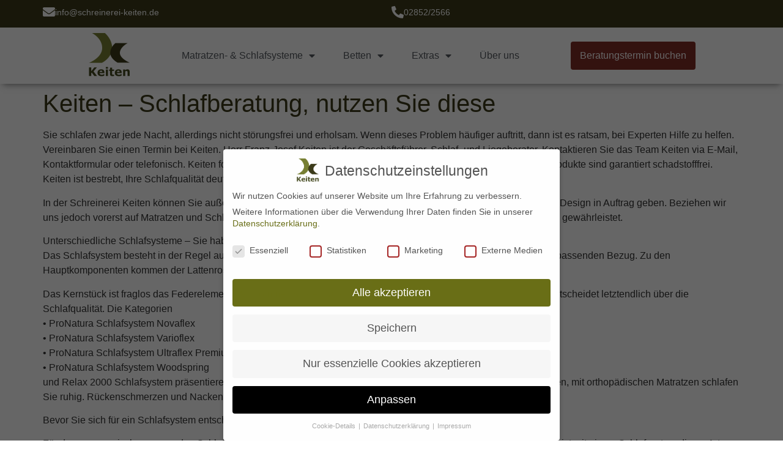

--- FILE ---
content_type: text/html; charset=UTF-8
request_url: https://www.keiten-schlafberatung.de/keiten-schlafberatung-nutzen-sie-diese/
body_size: 24126
content:
<!doctype html>
<html lang="de">
<head>
	<meta charset="UTF-8">
	<meta name="viewport" content="width=device-width, initial-scale=1">
	<link rel="profile" href="https://gmpg.org/xfn/11">
	<meta name='robots' content='index, follow, max-image-preview:large, max-snippet:-1, max-video-preview:-1' />
	<style>img:is([sizes="auto" i], [sizes^="auto," i]) { contain-intrinsic-size: 3000px 1500px }</style>
	
	<!-- This site is optimized with the Yoast SEO plugin v26.8 - https://yoast.com/product/yoast-seo-wordpress/ -->
	<title>Keiten – Schlafberatung, nutzen Sie diese - Keiten Schlafberatung</title>
	<meta name="description" content="Keiten – Schlafberatung - Das erwartet Sie bei einer professionellen Schlafberatung. Bei Keiten nehmen wir uns Zeit für Sie und Ihre Wünsche" />
	<link rel="canonical" href="https://www.keiten-schlafberatung.de/keiten-schlafberatung-nutzen-sie-diese/" />
	<meta property="og:locale" content="de_DE" />
	<meta property="og:type" content="article" />
	<meta property="og:title" content="Keiten – Schlafberatung, nutzen Sie diese - Keiten Schlafberatung" />
	<meta property="og:description" content="Keiten – Schlafberatung - Das erwartet Sie bei einer professionellen Schlafberatung. Bei Keiten nehmen wir uns Zeit für Sie und Ihre Wünsche" />
	<meta property="og:url" content="https://www.keiten-schlafberatung.de/keiten-schlafberatung-nutzen-sie-diese/" />
	<meta property="og:site_name" content="Keiten Schlafberatung" />
	<meta property="article:publisher" content="https://www.facebook.com/FJKeiten" />
	<meta property="article:published_time" content="2022-08-15T08:44:30+00:00" />
	<meta name="author" content="Franz-Josef Keiten" />
	<meta name="twitter:card" content="summary_large_image" />
	<meta name="twitter:label1" content="Geschrieben von" />
	<meta name="twitter:data1" content="Franz-Josef Keiten" />
	<script type="application/ld+json" class="yoast-schema-graph">{"@context":"https://schema.org","@graph":[{"@type":"Article","@id":"https://www.keiten-schlafberatung.de/keiten-schlafberatung-nutzen-sie-diese/#article","isPartOf":{"@id":"https://www.keiten-schlafberatung.de/keiten-schlafberatung-nutzen-sie-diese/"},"author":{"name":"Franz-Josef Keiten","@id":"https://www.keiten-schlafberatung.de/#/schema/person/3a41f98b80a6ff6bf8fcedbe941507e7"},"headline":"Keiten – Schlafberatung, nutzen Sie diese","datePublished":"2022-08-15T08:44:30+00:00","mainEntityOfPage":{"@id":"https://www.keiten-schlafberatung.de/keiten-schlafberatung-nutzen-sie-diese/"},"wordCount":1750,"publisher":{"@id":"https://www.keiten-schlafberatung.de/#organization"},"inLanguage":"de"},{"@type":"WebPage","@id":"https://www.keiten-schlafberatung.de/keiten-schlafberatung-nutzen-sie-diese/","url":"https://www.keiten-schlafberatung.de/keiten-schlafberatung-nutzen-sie-diese/","name":"Keiten – Schlafberatung, nutzen Sie diese - Keiten Schlafberatung","isPartOf":{"@id":"https://www.keiten-schlafberatung.de/#website"},"datePublished":"2022-08-15T08:44:30+00:00","description":"Keiten – Schlafberatung - Das erwartet Sie bei einer professionellen Schlafberatung. Bei Keiten nehmen wir uns Zeit für Sie und Ihre Wünsche","breadcrumb":{"@id":"https://www.keiten-schlafberatung.de/keiten-schlafberatung-nutzen-sie-diese/#breadcrumb"},"inLanguage":"de","potentialAction":[{"@type":"ReadAction","target":["https://www.keiten-schlafberatung.de/keiten-schlafberatung-nutzen-sie-diese/"]}]},{"@type":"BreadcrumbList","@id":"https://www.keiten-schlafberatung.de/keiten-schlafberatung-nutzen-sie-diese/#breadcrumb","itemListElement":[{"@type":"ListItem","position":1,"name":"Startseite","item":"https://www.keiten-schlafberatung.de/"},{"@type":"ListItem","position":2,"name":"Ratgeber &#038; Tipps","item":"https://www.keiten-schlafberatung.de/extras/blog/"},{"@type":"ListItem","position":3,"name":"Keiten – Schlafberatung, nutzen Sie diese"}]},{"@type":"WebSite","@id":"https://www.keiten-schlafberatung.de/#website","url":"https://www.keiten-schlafberatung.de/","name":"Keiten Schlafberatung","description":"","publisher":{"@id":"https://www.keiten-schlafberatung.de/#organization"},"potentialAction":[{"@type":"SearchAction","target":{"@type":"EntryPoint","urlTemplate":"https://www.keiten-schlafberatung.de/?s={search_term_string}"},"query-input":{"@type":"PropertyValueSpecification","valueRequired":true,"valueName":"search_term_string"}}],"inLanguage":"de"},{"@type":"Organization","@id":"https://www.keiten-schlafberatung.de/#organization","name":"Keiten Schreinerei GmbH","url":"https://www.keiten-schlafberatung.de/","logo":{"@type":"ImageObject","inLanguage":"de","@id":"https://www.keiten-schlafberatung.de/#/schema/logo/image/","url":"https://www.keiten-schlafberatung.de/wp-content/uploads/2019/08/KEITEN-gesundschlafen-WebsiteIcon.png","contentUrl":"https://www.keiten-schlafberatung.de/wp-content/uploads/2019/08/KEITEN-gesundschlafen-WebsiteIcon.png","width":512,"height":512,"caption":"Keiten Schreinerei GmbH"},"image":{"@id":"https://www.keiten-schlafberatung.de/#/schema/logo/image/"},"sameAs":["https://www.facebook.com/FJKeiten","https://www.instagram.com/natuerlichkeiten/","https://www.youtube.com/user/FJKeiten"]},{"@type":"Person","@id":"https://www.keiten-schlafberatung.de/#/schema/person/3a41f98b80a6ff6bf8fcedbe941507e7","name":"Franz-Josef Keiten","image":{"@type":"ImageObject","inLanguage":"de","@id":"https://www.keiten-schlafberatung.de/#/schema/person/image/","url":"https://secure.gravatar.com/avatar/b99a4089ad963ecf5fbcf0cc2d1cf0a5bd03d739d573c6a4fd94be4f2b7fe9fe?s=96&d=mm&r=g","contentUrl":"https://secure.gravatar.com/avatar/b99a4089ad963ecf5fbcf0cc2d1cf0a5bd03d739d573c6a4fd94be4f2b7fe9fe?s=96&d=mm&r=g","caption":"Franz-Josef Keiten"},"sameAs":["http://schreinerei-keiten.de"],"url":"https://www.keiten-schlafberatung.de/author/keiten/"}]}</script>
	<!-- / Yoast SEO plugin. -->


<link rel="alternate" type="application/rss+xml" title="Keiten Schlafberatung &raquo; Feed" href="https://www.keiten-schlafberatung.de/feed/" />
<link rel="alternate" type="application/rss+xml" title="Keiten Schlafberatung &raquo; Kommentar-Feed" href="https://www.keiten-schlafberatung.de/comments/feed/" />
<script>
window._wpemojiSettings = {"baseUrl":"https:\/\/s.w.org\/images\/core\/emoji\/16.0.1\/72x72\/","ext":".png","svgUrl":"https:\/\/s.w.org\/images\/core\/emoji\/16.0.1\/svg\/","svgExt":".svg","source":{"concatemoji":"https:\/\/www.keiten-schlafberatung.de\/wp-includes\/js\/wp-emoji-release.min.js?ver=6.8.3"}};
/*! This file is auto-generated */
!function(s,n){var o,i,e;function c(e){try{var t={supportTests:e,timestamp:(new Date).valueOf()};sessionStorage.setItem(o,JSON.stringify(t))}catch(e){}}function p(e,t,n){e.clearRect(0,0,e.canvas.width,e.canvas.height),e.fillText(t,0,0);var t=new Uint32Array(e.getImageData(0,0,e.canvas.width,e.canvas.height).data),a=(e.clearRect(0,0,e.canvas.width,e.canvas.height),e.fillText(n,0,0),new Uint32Array(e.getImageData(0,0,e.canvas.width,e.canvas.height).data));return t.every(function(e,t){return e===a[t]})}function u(e,t){e.clearRect(0,0,e.canvas.width,e.canvas.height),e.fillText(t,0,0);for(var n=e.getImageData(16,16,1,1),a=0;a<n.data.length;a++)if(0!==n.data[a])return!1;return!0}function f(e,t,n,a){switch(t){case"flag":return n(e,"\ud83c\udff3\ufe0f\u200d\u26a7\ufe0f","\ud83c\udff3\ufe0f\u200b\u26a7\ufe0f")?!1:!n(e,"\ud83c\udde8\ud83c\uddf6","\ud83c\udde8\u200b\ud83c\uddf6")&&!n(e,"\ud83c\udff4\udb40\udc67\udb40\udc62\udb40\udc65\udb40\udc6e\udb40\udc67\udb40\udc7f","\ud83c\udff4\u200b\udb40\udc67\u200b\udb40\udc62\u200b\udb40\udc65\u200b\udb40\udc6e\u200b\udb40\udc67\u200b\udb40\udc7f");case"emoji":return!a(e,"\ud83e\udedf")}return!1}function g(e,t,n,a){var r="undefined"!=typeof WorkerGlobalScope&&self instanceof WorkerGlobalScope?new OffscreenCanvas(300,150):s.createElement("canvas"),o=r.getContext("2d",{willReadFrequently:!0}),i=(o.textBaseline="top",o.font="600 32px Arial",{});return e.forEach(function(e){i[e]=t(o,e,n,a)}),i}function t(e){var t=s.createElement("script");t.src=e,t.defer=!0,s.head.appendChild(t)}"undefined"!=typeof Promise&&(o="wpEmojiSettingsSupports",i=["flag","emoji"],n.supports={everything:!0,everythingExceptFlag:!0},e=new Promise(function(e){s.addEventListener("DOMContentLoaded",e,{once:!0})}),new Promise(function(t){var n=function(){try{var e=JSON.parse(sessionStorage.getItem(o));if("object"==typeof e&&"number"==typeof e.timestamp&&(new Date).valueOf()<e.timestamp+604800&&"object"==typeof e.supportTests)return e.supportTests}catch(e){}return null}();if(!n){if("undefined"!=typeof Worker&&"undefined"!=typeof OffscreenCanvas&&"undefined"!=typeof URL&&URL.createObjectURL&&"undefined"!=typeof Blob)try{var e="postMessage("+g.toString()+"("+[JSON.stringify(i),f.toString(),p.toString(),u.toString()].join(",")+"));",a=new Blob([e],{type:"text/javascript"}),r=new Worker(URL.createObjectURL(a),{name:"wpTestEmojiSupports"});return void(r.onmessage=function(e){c(n=e.data),r.terminate(),t(n)})}catch(e){}c(n=g(i,f,p,u))}t(n)}).then(function(e){for(var t in e)n.supports[t]=e[t],n.supports.everything=n.supports.everything&&n.supports[t],"flag"!==t&&(n.supports.everythingExceptFlag=n.supports.everythingExceptFlag&&n.supports[t]);n.supports.everythingExceptFlag=n.supports.everythingExceptFlag&&!n.supports.flag,n.DOMReady=!1,n.readyCallback=function(){n.DOMReady=!0}}).then(function(){return e}).then(function(){var e;n.supports.everything||(n.readyCallback(),(e=n.source||{}).concatemoji?t(e.concatemoji):e.wpemoji&&e.twemoji&&(t(e.twemoji),t(e.wpemoji)))}))}((window,document),window._wpemojiSettings);
</script>
<style id='wp-emoji-styles-inline-css'>

	img.wp-smiley, img.emoji {
		display: inline !important;
		border: none !important;
		box-shadow: none !important;
		height: 1em !important;
		width: 1em !important;
		margin: 0 0.07em !important;
		vertical-align: -0.1em !important;
		background: none !important;
		padding: 0 !important;
	}
</style>
<link rel='stylesheet' id='wp-block-library-css' href='https://www.keiten-schlafberatung.de/wp-includes/css/dist/block-library/style.min.css?ver=6.8.3' media='all' />
<style id='global-styles-inline-css'>
:root{--wp--preset--aspect-ratio--square: 1;--wp--preset--aspect-ratio--4-3: 4/3;--wp--preset--aspect-ratio--3-4: 3/4;--wp--preset--aspect-ratio--3-2: 3/2;--wp--preset--aspect-ratio--2-3: 2/3;--wp--preset--aspect-ratio--16-9: 16/9;--wp--preset--aspect-ratio--9-16: 9/16;--wp--preset--color--black: #000000;--wp--preset--color--cyan-bluish-gray: #abb8c3;--wp--preset--color--white: #ffffff;--wp--preset--color--pale-pink: #f78da7;--wp--preset--color--vivid-red: #cf2e2e;--wp--preset--color--luminous-vivid-orange: #ff6900;--wp--preset--color--luminous-vivid-amber: #fcb900;--wp--preset--color--light-green-cyan: #7bdcb5;--wp--preset--color--vivid-green-cyan: #00d084;--wp--preset--color--pale-cyan-blue: #8ed1fc;--wp--preset--color--vivid-cyan-blue: #0693e3;--wp--preset--color--vivid-purple: #9b51e0;--wp--preset--gradient--vivid-cyan-blue-to-vivid-purple: linear-gradient(135deg,rgba(6,147,227,1) 0%,rgb(155,81,224) 100%);--wp--preset--gradient--light-green-cyan-to-vivid-green-cyan: linear-gradient(135deg,rgb(122,220,180) 0%,rgb(0,208,130) 100%);--wp--preset--gradient--luminous-vivid-amber-to-luminous-vivid-orange: linear-gradient(135deg,rgba(252,185,0,1) 0%,rgba(255,105,0,1) 100%);--wp--preset--gradient--luminous-vivid-orange-to-vivid-red: linear-gradient(135deg,rgba(255,105,0,1) 0%,rgb(207,46,46) 100%);--wp--preset--gradient--very-light-gray-to-cyan-bluish-gray: linear-gradient(135deg,rgb(238,238,238) 0%,rgb(169,184,195) 100%);--wp--preset--gradient--cool-to-warm-spectrum: linear-gradient(135deg,rgb(74,234,220) 0%,rgb(151,120,209) 20%,rgb(207,42,186) 40%,rgb(238,44,130) 60%,rgb(251,105,98) 80%,rgb(254,248,76) 100%);--wp--preset--gradient--blush-light-purple: linear-gradient(135deg,rgb(255,206,236) 0%,rgb(152,150,240) 100%);--wp--preset--gradient--blush-bordeaux: linear-gradient(135deg,rgb(254,205,165) 0%,rgb(254,45,45) 50%,rgb(107,0,62) 100%);--wp--preset--gradient--luminous-dusk: linear-gradient(135deg,rgb(255,203,112) 0%,rgb(199,81,192) 50%,rgb(65,88,208) 100%);--wp--preset--gradient--pale-ocean: linear-gradient(135deg,rgb(255,245,203) 0%,rgb(182,227,212) 50%,rgb(51,167,181) 100%);--wp--preset--gradient--electric-grass: linear-gradient(135deg,rgb(202,248,128) 0%,rgb(113,206,126) 100%);--wp--preset--gradient--midnight: linear-gradient(135deg,rgb(2,3,129) 0%,rgb(40,116,252) 100%);--wp--preset--font-size--small: 13px;--wp--preset--font-size--medium: 20px;--wp--preset--font-size--large: 36px;--wp--preset--font-size--x-large: 42px;--wp--preset--spacing--20: 0.44rem;--wp--preset--spacing--30: 0.67rem;--wp--preset--spacing--40: 1rem;--wp--preset--spacing--50: 1.5rem;--wp--preset--spacing--60: 2.25rem;--wp--preset--spacing--70: 3.38rem;--wp--preset--spacing--80: 5.06rem;--wp--preset--shadow--natural: 6px 6px 9px rgba(0, 0, 0, 0.2);--wp--preset--shadow--deep: 12px 12px 50px rgba(0, 0, 0, 0.4);--wp--preset--shadow--sharp: 6px 6px 0px rgba(0, 0, 0, 0.2);--wp--preset--shadow--outlined: 6px 6px 0px -3px rgba(255, 255, 255, 1), 6px 6px rgba(0, 0, 0, 1);--wp--preset--shadow--crisp: 6px 6px 0px rgba(0, 0, 0, 1);}:root { --wp--style--global--content-size: 800px;--wp--style--global--wide-size: 1200px; }:where(body) { margin: 0; }.wp-site-blocks > .alignleft { float: left; margin-right: 2em; }.wp-site-blocks > .alignright { float: right; margin-left: 2em; }.wp-site-blocks > .aligncenter { justify-content: center; margin-left: auto; margin-right: auto; }:where(.wp-site-blocks) > * { margin-block-start: 24px; margin-block-end: 0; }:where(.wp-site-blocks) > :first-child { margin-block-start: 0; }:where(.wp-site-blocks) > :last-child { margin-block-end: 0; }:root { --wp--style--block-gap: 24px; }:root :where(.is-layout-flow) > :first-child{margin-block-start: 0;}:root :where(.is-layout-flow) > :last-child{margin-block-end: 0;}:root :where(.is-layout-flow) > *{margin-block-start: 24px;margin-block-end: 0;}:root :where(.is-layout-constrained) > :first-child{margin-block-start: 0;}:root :where(.is-layout-constrained) > :last-child{margin-block-end: 0;}:root :where(.is-layout-constrained) > *{margin-block-start: 24px;margin-block-end: 0;}:root :where(.is-layout-flex){gap: 24px;}:root :where(.is-layout-grid){gap: 24px;}.is-layout-flow > .alignleft{float: left;margin-inline-start: 0;margin-inline-end: 2em;}.is-layout-flow > .alignright{float: right;margin-inline-start: 2em;margin-inline-end: 0;}.is-layout-flow > .aligncenter{margin-left: auto !important;margin-right: auto !important;}.is-layout-constrained > .alignleft{float: left;margin-inline-start: 0;margin-inline-end: 2em;}.is-layout-constrained > .alignright{float: right;margin-inline-start: 2em;margin-inline-end: 0;}.is-layout-constrained > .aligncenter{margin-left: auto !important;margin-right: auto !important;}.is-layout-constrained > :where(:not(.alignleft):not(.alignright):not(.alignfull)){max-width: var(--wp--style--global--content-size);margin-left: auto !important;margin-right: auto !important;}.is-layout-constrained > .alignwide{max-width: var(--wp--style--global--wide-size);}body .is-layout-flex{display: flex;}.is-layout-flex{flex-wrap: wrap;align-items: center;}.is-layout-flex > :is(*, div){margin: 0;}body .is-layout-grid{display: grid;}.is-layout-grid > :is(*, div){margin: 0;}body{padding-top: 0px;padding-right: 0px;padding-bottom: 0px;padding-left: 0px;}a:where(:not(.wp-element-button)){text-decoration: underline;}:root :where(.wp-element-button, .wp-block-button__link){background-color: #32373c;border-width: 0;color: #fff;font-family: inherit;font-size: inherit;line-height: inherit;padding: calc(0.667em + 2px) calc(1.333em + 2px);text-decoration: none;}.has-black-color{color: var(--wp--preset--color--black) !important;}.has-cyan-bluish-gray-color{color: var(--wp--preset--color--cyan-bluish-gray) !important;}.has-white-color{color: var(--wp--preset--color--white) !important;}.has-pale-pink-color{color: var(--wp--preset--color--pale-pink) !important;}.has-vivid-red-color{color: var(--wp--preset--color--vivid-red) !important;}.has-luminous-vivid-orange-color{color: var(--wp--preset--color--luminous-vivid-orange) !important;}.has-luminous-vivid-amber-color{color: var(--wp--preset--color--luminous-vivid-amber) !important;}.has-light-green-cyan-color{color: var(--wp--preset--color--light-green-cyan) !important;}.has-vivid-green-cyan-color{color: var(--wp--preset--color--vivid-green-cyan) !important;}.has-pale-cyan-blue-color{color: var(--wp--preset--color--pale-cyan-blue) !important;}.has-vivid-cyan-blue-color{color: var(--wp--preset--color--vivid-cyan-blue) !important;}.has-vivid-purple-color{color: var(--wp--preset--color--vivid-purple) !important;}.has-black-background-color{background-color: var(--wp--preset--color--black) !important;}.has-cyan-bluish-gray-background-color{background-color: var(--wp--preset--color--cyan-bluish-gray) !important;}.has-white-background-color{background-color: var(--wp--preset--color--white) !important;}.has-pale-pink-background-color{background-color: var(--wp--preset--color--pale-pink) !important;}.has-vivid-red-background-color{background-color: var(--wp--preset--color--vivid-red) !important;}.has-luminous-vivid-orange-background-color{background-color: var(--wp--preset--color--luminous-vivid-orange) !important;}.has-luminous-vivid-amber-background-color{background-color: var(--wp--preset--color--luminous-vivid-amber) !important;}.has-light-green-cyan-background-color{background-color: var(--wp--preset--color--light-green-cyan) !important;}.has-vivid-green-cyan-background-color{background-color: var(--wp--preset--color--vivid-green-cyan) !important;}.has-pale-cyan-blue-background-color{background-color: var(--wp--preset--color--pale-cyan-blue) !important;}.has-vivid-cyan-blue-background-color{background-color: var(--wp--preset--color--vivid-cyan-blue) !important;}.has-vivid-purple-background-color{background-color: var(--wp--preset--color--vivid-purple) !important;}.has-black-border-color{border-color: var(--wp--preset--color--black) !important;}.has-cyan-bluish-gray-border-color{border-color: var(--wp--preset--color--cyan-bluish-gray) !important;}.has-white-border-color{border-color: var(--wp--preset--color--white) !important;}.has-pale-pink-border-color{border-color: var(--wp--preset--color--pale-pink) !important;}.has-vivid-red-border-color{border-color: var(--wp--preset--color--vivid-red) !important;}.has-luminous-vivid-orange-border-color{border-color: var(--wp--preset--color--luminous-vivid-orange) !important;}.has-luminous-vivid-amber-border-color{border-color: var(--wp--preset--color--luminous-vivid-amber) !important;}.has-light-green-cyan-border-color{border-color: var(--wp--preset--color--light-green-cyan) !important;}.has-vivid-green-cyan-border-color{border-color: var(--wp--preset--color--vivid-green-cyan) !important;}.has-pale-cyan-blue-border-color{border-color: var(--wp--preset--color--pale-cyan-blue) !important;}.has-vivid-cyan-blue-border-color{border-color: var(--wp--preset--color--vivid-cyan-blue) !important;}.has-vivid-purple-border-color{border-color: var(--wp--preset--color--vivid-purple) !important;}.has-vivid-cyan-blue-to-vivid-purple-gradient-background{background: var(--wp--preset--gradient--vivid-cyan-blue-to-vivid-purple) !important;}.has-light-green-cyan-to-vivid-green-cyan-gradient-background{background: var(--wp--preset--gradient--light-green-cyan-to-vivid-green-cyan) !important;}.has-luminous-vivid-amber-to-luminous-vivid-orange-gradient-background{background: var(--wp--preset--gradient--luminous-vivid-amber-to-luminous-vivid-orange) !important;}.has-luminous-vivid-orange-to-vivid-red-gradient-background{background: var(--wp--preset--gradient--luminous-vivid-orange-to-vivid-red) !important;}.has-very-light-gray-to-cyan-bluish-gray-gradient-background{background: var(--wp--preset--gradient--very-light-gray-to-cyan-bluish-gray) !important;}.has-cool-to-warm-spectrum-gradient-background{background: var(--wp--preset--gradient--cool-to-warm-spectrum) !important;}.has-blush-light-purple-gradient-background{background: var(--wp--preset--gradient--blush-light-purple) !important;}.has-blush-bordeaux-gradient-background{background: var(--wp--preset--gradient--blush-bordeaux) !important;}.has-luminous-dusk-gradient-background{background: var(--wp--preset--gradient--luminous-dusk) !important;}.has-pale-ocean-gradient-background{background: var(--wp--preset--gradient--pale-ocean) !important;}.has-electric-grass-gradient-background{background: var(--wp--preset--gradient--electric-grass) !important;}.has-midnight-gradient-background{background: var(--wp--preset--gradient--midnight) !important;}.has-small-font-size{font-size: var(--wp--preset--font-size--small) !important;}.has-medium-font-size{font-size: var(--wp--preset--font-size--medium) !important;}.has-large-font-size{font-size: var(--wp--preset--font-size--large) !important;}.has-x-large-font-size{font-size: var(--wp--preset--font-size--x-large) !important;}
:root :where(.wp-block-pullquote){font-size: 1.5em;line-height: 1.6;}
</style>
<link rel='stylesheet' id='toc-screen-css' href='https://www.keiten-schlafberatung.de/wp-content/plugins/table-of-contents-plus/screen.min.css?ver=2411.1' media='all' />
<link rel='stylesheet' id='megamenu-css' href='https://www.keiten-schlafberatung.de/wp-content/uploads/maxmegamenu/style.css?ver=124870' media='all' />
<link rel='stylesheet' id='dashicons-css' href='https://www.keiten-schlafberatung.de/wp-includes/css/dashicons.min.css?ver=6.8.3' media='all' />
<link rel='stylesheet' id='hello-elementor-css' href='https://www.keiten-schlafberatung.de/wp-content/themes/hello-elementor/assets/css/reset.css?ver=3.4.4' media='all' />
<link rel='stylesheet' id='hello-elementor-theme-style-css' href='https://www.keiten-schlafberatung.de/wp-content/themes/hello-elementor/assets/css/theme.css?ver=3.4.4' media='all' />
<link rel='stylesheet' id='hello-elementor-header-footer-css' href='https://www.keiten-schlafberatung.de/wp-content/themes/hello-elementor/assets/css/header-footer.css?ver=3.4.4' media='all' />
<link rel='stylesheet' id='elementor-frontend-css' href='https://www.keiten-schlafberatung.de/wp-content/plugins/elementor/assets/css/frontend.min.css?ver=3.34.2' media='all' />
<link rel='stylesheet' id='elementor-post-8358-css' href='https://www.keiten-schlafberatung.de/wp-content/uploads/elementor/css/post-8358.css?ver=1769261528' media='all' />
<link rel='stylesheet' id='e-animation-grow-css' href='https://www.keiten-schlafberatung.de/wp-content/plugins/elementor/assets/lib/animations/styles/e-animation-grow.min.css?ver=3.34.2' media='all' />
<link rel='stylesheet' id='widget-image-css' href='https://www.keiten-schlafberatung.de/wp-content/plugins/elementor/assets/css/widget-image.min.css?ver=3.34.2' media='all' />
<link rel='stylesheet' id='widget-nav-menu-css' href='https://www.keiten-schlafberatung.de/wp-content/plugins/elementor-pro/assets/css/widget-nav-menu.min.css?ver=3.34.2' media='all' />
<link rel='stylesheet' id='widget-heading-css' href='https://www.keiten-schlafberatung.de/wp-content/plugins/elementor/assets/css/widget-heading.min.css?ver=3.34.2' media='all' />
<link rel='stylesheet' id='elementor-icons-css' href='https://www.keiten-schlafberatung.de/wp-content/plugins/elementor/assets/lib/eicons/css/elementor-icons.min.css?ver=5.46.0' media='all' />
<link rel='stylesheet' id='elementor-post-12513-css' href='https://www.keiten-schlafberatung.de/wp-content/uploads/elementor/css/post-12513.css?ver=1769261529' media='all' />
<link rel='stylesheet' id='elementor-post-9517-css' href='https://www.keiten-schlafberatung.de/wp-content/uploads/elementor/css/post-9517.css?ver=1769261529' media='all' />
<link rel='stylesheet' id='borlabs-cookie-css' href='https://www.keiten-schlafberatung.de/wp-content/cache/borlabs-cookie/borlabs-cookie_1_de.css?ver=2.3.6-66' media='all' />
<link rel='stylesheet' id='srpw-style-css' href='https://www.keiten-schlafberatung.de/wp-content/plugins/smart-recent-posts-widget/assets/css/srpw-frontend.css?ver=6.8.3' media='all' />
<link rel='stylesheet' id='elementor-icons-shared-0-css' href='https://www.keiten-schlafberatung.de/wp-content/plugins/elementor/assets/lib/font-awesome/css/fontawesome.min.css?ver=5.15.3' media='all' />
<link rel='stylesheet' id='elementor-icons-fa-solid-css' href='https://www.keiten-schlafberatung.de/wp-content/plugins/elementor/assets/lib/font-awesome/css/solid.min.css?ver=5.15.3' media='all' />
<script src="https://www.keiten-schlafberatung.de/wp-includes/js/jquery/jquery.min.js?ver=3.7.1" id="jquery-core-js"></script>
<script src="https://www.keiten-schlafberatung.de/wp-includes/js/jquery/jquery-migrate.min.js?ver=3.4.1" id="jquery-migrate-js"></script>
<script id="borlabs-cookie-prioritize-js-extra">
var borlabsCookiePrioritized = {"domain":"www.keiten-schlafberatung.de","path":"\/","version":"1","bots":"","optInJS":{"essential":{"google-tag-manager":""},"statistics":{"ga-vier":"PHNjcmlwdD4NCndpbmRvdy5kYXRhTGF5ZXIgPSB3aW5kb3cuZGF0YUxheWVyIHx8IFtdOw0KICB3aW5kb3cuZGF0YUxheWVyLnB1c2goew0KICAgIGV2ZW50OiAnYm9ybGFic0Nvb2tpZU9wdEluR29vZ2xlQW5hbHl0aWNzJywNCiAgfSk7DQo8L3NjcmlwdD4="},"marketing":{"facebook-pixel":"PHNjcmlwdD4NCndpbmRvdy5kYXRhTGF5ZXIgPSB3aW5kb3cuZGF0YUxheWVyIHx8IFtdOw0KICB3aW5kb3cuZGF0YUxheWVyLnB1c2goew0KICAgIGV2ZW50OiAnYm9ybGFic0Nvb2tpZU9wdEluTWV0YVBpeGVsJywNCiAgfSk7DQo8L3NjcmlwdD4=","google-ads":"PHNjcmlwdD4NCndpbmRvdy5kYXRhTGF5ZXIgPSB3aW5kb3cuZGF0YUxheWVyIHx8IFtdOw0KICB3aW5kb3cuZGF0YUxheWVyLnB1c2goew0KICAgIGV2ZW50OiAnYm9ybGFic0Nvb2tpZU9wdEluR29vZ2xlQWRzJywNCiAgfSk7DQo8L3NjcmlwdD4="}}};
</script>
<script src="https://www.keiten-schlafberatung.de/wp-content/plugins/borlabs-cookie/assets/javascript/borlabs-cookie-prioritize.min.js?ver=2.3.6" id="borlabs-cookie-prioritize-js"></script>
<link rel="https://api.w.org/" href="https://www.keiten-schlafberatung.de/wp-json/" /><link rel="alternate" title="JSON" type="application/json" href="https://www.keiten-schlafberatung.de/wp-json/wp/v2/posts/9264" /><link rel="EditURI" type="application/rsd+xml" title="RSD" href="https://www.keiten-schlafberatung.de/xmlrpc.php?rsd" />
<meta name="generator" content="WordPress 6.8.3" />
<link rel='shortlink' href='https://www.keiten-schlafberatung.de/?p=9264' />
<link rel="alternate" title="oEmbed (JSON)" type="application/json+oembed" href="https://www.keiten-schlafberatung.de/wp-json/oembed/1.0/embed?url=https%3A%2F%2Fwww.keiten-schlafberatung.de%2Fkeiten-schlafberatung-nutzen-sie-diese%2F" />
<link rel="alternate" title="oEmbed (XML)" type="text/xml+oembed" href="https://www.keiten-schlafberatung.de/wp-json/oembed/1.0/embed?url=https%3A%2F%2Fwww.keiten-schlafberatung.de%2Fkeiten-schlafberatung-nutzen-sie-diese%2F&#038;format=xml" />
<meta name="ti-site-data" content="eyJyIjoiMTowITc6MCEzMDowIiwibyI6Imh0dHBzOlwvXC93d3cua2VpdGVuLXNjaGxhZmJlcmF0dW5nLmRlXC93cC1hZG1pblwvYWRtaW4tYWpheC5waHA/YWN0aW9uPXRpX29ubGluZV91c2Vyc19nb29nbGUmYW1wO3A9JTJGa2VpdGVuLXNjaGxhZmJlcmF0dW5nLW51dHplbi1zaWUtZGllc2UlMkYmYW1wO193cG5vbmNlPWQ5ODc4NGRkYTgifQ==" /><meta name="generator" content="Elementor 3.34.2; features: additional_custom_breakpoints; settings: css_print_method-external, google_font-disabled, font_display-block">
<!-- Google Tag Manager -->
<script>if('1'==='1'){(function(w,d,s,l,i){w[l]=w[l]||[];w[l].push({"gtm.start":
new Date().getTime(),event:"gtm.js"});var f=d.getElementsByTagName(s)[0],
j=d.createElement(s),dl=l!="dataLayer"?"&l="+l:"";j.async=true;j.src=
"https://www.googletagmanager.com/gtm.js?id="+i+dl;f.parentNode.insertBefore(j,f);
})(window,document,"script","dataLayer","GTM-KMWKL84");}</script>
<!-- End Google Tag Manager --><script>
window.dataLayer = window.dataLayer || [];
if (typeof gtag !== 'function') { function gtag(){dataLayer.push(arguments);} }
if('0' === '1') {
    gtag('consent', 'default', {
       'ad_storage': 'denied',
       'analytics_storage': 'denied'
    });
    gtag("js", new Date());
    gtag("config", "egal");

    (function (w, d, s, i) {
    var f = d.getElementsByTagName(s)[0],
        j = d.createElement(s);
    j.async = true;
    j.src =
        "https://www.googletagmanager.com/gtag/js?id=" + i;
    f.parentNode.insertBefore(j, f);
    })(window, document, "script", "egal");
}
</script>			<style>
				.e-con.e-parent:nth-of-type(n+4):not(.e-lazyloaded):not(.e-no-lazyload),
				.e-con.e-parent:nth-of-type(n+4):not(.e-lazyloaded):not(.e-no-lazyload) * {
					background-image: none !important;
				}
				@media screen and (max-height: 1024px) {
					.e-con.e-parent:nth-of-type(n+3):not(.e-lazyloaded):not(.e-no-lazyload),
					.e-con.e-parent:nth-of-type(n+3):not(.e-lazyloaded):not(.e-no-lazyload) * {
						background-image: none !important;
					}
				}
				@media screen and (max-height: 640px) {
					.e-con.e-parent:nth-of-type(n+2):not(.e-lazyloaded):not(.e-no-lazyload),
					.e-con.e-parent:nth-of-type(n+2):not(.e-lazyloaded):not(.e-no-lazyload) * {
						background-image: none !important;
					}
				}
			</style>
			<link rel="icon" href="https://www.keiten-schlafberatung.de/wp-content/uploads/2022/07/cropped-Favicon-neu-e1657612051592-100x100.png" sizes="32x32" />
<link rel="icon" href="https://www.keiten-schlafberatung.de/wp-content/uploads/2022/07/cropped-Favicon-neu-e1657612051592-300x300.png" sizes="192x192" />
<link rel="apple-touch-icon" href="https://www.keiten-schlafberatung.de/wp-content/uploads/2022/07/cropped-Favicon-neu-e1657612051592-300x300.png" />
<meta name="msapplication-TileImage" content="https://www.keiten-schlafberatung.de/wp-content/uploads/2022/07/cropped-Favicon-neu-e1657612051592-300x300.png" />
<style type="text/css">/** Mega Menu CSS: fs **/</style>
</head>
<body class="wp-singular post-template-default single single-post postid-9264 single-format-standard wp-custom-logo wp-embed-responsive wp-theme-hello-elementor hello-elementor-default elementor-default elementor-kit-8358">


<a class="skip-link screen-reader-text" href="#content">Zum Inhalt springen</a>

		<header data-elementor-type="header" data-elementor-id="12513" class="elementor elementor-12513 elementor-location-header" data-elementor-post-type="elementor_library">
			<div class="elementor-element elementor-element-60e5b28 elementor-hidden-tablet elementor-hidden-mobile e-flex e-con-boxed e-con e-parent" data-id="60e5b28" data-element_type="container" data-settings="{&quot;background_background&quot;:&quot;gradient&quot;}">
					<div class="e-con-inner">
		<div class="elementor-element elementor-element-83f3465 e-con-full e-flex e-con e-child" data-id="83f3465" data-element_type="container">
				<div class="elementor-element elementor-element-f154bab elementor-view-default elementor-widget elementor-widget-icon" data-id="f154bab" data-element_type="widget" data-widget_type="icon.default">
				<div class="elementor-widget-container">
							<div class="elementor-icon-wrapper">
			<a class="elementor-icon elementor-animation-grow" href="mailto:info@schreinerei-keiten.de">
			<i aria-hidden="true" class="fas fa-envelope"></i>			</a>
		</div>
						</div>
				</div>
				<div class="elementor-element elementor-element-d3fe5a7 elementor-widget__width-initial elementor-hidden-tablet elementor-hidden-mobile elementor-widget elementor-widget-text-editor" data-id="d3fe5a7" data-element_type="widget" data-widget_type="text-editor.default">
				<div class="elementor-widget-container">
									<p>info@schreinerei-keiten.de</p>								</div>
				</div>
				</div>
		<div class="elementor-element elementor-element-cc99dd9 e-con-full e-flex e-con e-child" data-id="cc99dd9" data-element_type="container">
				<div class="elementor-element elementor-element-0561a48 elementor-view-default elementor-widget elementor-widget-icon" data-id="0561a48" data-element_type="widget" data-widget_type="icon.default">
				<div class="elementor-widget-container">
							<div class="elementor-icon-wrapper">
			<a class="elementor-icon elementor-animation-grow" href="mailto:info@schreinerei-keiten.de">
			<i aria-hidden="true" class="fas fa-phone-alt"></i>			</a>
		</div>
						</div>
				</div>
				<div class="elementor-element elementor-element-ecd3644 elementor-hidden-tablet elementor-hidden-mobile elementor-widget__width-initial elementor-widget elementor-widget-text-editor" data-id="ecd3644" data-element_type="widget" data-widget_type="text-editor.default">
				<div class="elementor-widget-container">
									02852/2566								</div>
				</div>
				</div>
					</div>
				</div>
		<div class="elementor-element elementor-element-5d6de54 elementor-hidden-tablet elementor-hidden-desktop e-flex e-con-boxed e-con e-parent" data-id="5d6de54" data-element_type="container" data-settings="{&quot;background_background&quot;:&quot;gradient&quot;}">
					<div class="e-con-inner">
		<div class="elementor-element elementor-element-506877b e-con-full e-flex e-con e-child" data-id="506877b" data-element_type="container">
				<div class="elementor-element elementor-element-ec50c1c elementor-view-default elementor-widget elementor-widget-icon" data-id="ec50c1c" data-element_type="widget" data-widget_type="icon.default">
				<div class="elementor-widget-container">
							<div class="elementor-icon-wrapper">
			<a class="elementor-icon elementor-animation-grow" href="mailto:info@schreinerei-keiten.de">
			<i aria-hidden="true" class="fas fa-envelope"></i>			</a>
		</div>
						</div>
				</div>
				</div>
		<div class="elementor-element elementor-element-58e5a1b e-con-full e-flex e-con e-child" data-id="58e5a1b" data-element_type="container">
				<div class="elementor-element elementor-element-a713cd2 elementor-view-default elementor-widget elementor-widget-icon" data-id="a713cd2" data-element_type="widget" data-widget_type="icon.default">
				<div class="elementor-widget-container">
							<div class="elementor-icon-wrapper">
			<a class="elementor-icon elementor-animation-grow" href="mailto:info@schreinerei-keiten.de">
			<i aria-hidden="true" class="fas fa-phone-alt"></i>			</a>
		</div>
						</div>
				</div>
				</div>
					</div>
				</div>
		<div class="elementor-element elementor-element-1a248da e-flex e-con-boxed e-con e-parent" data-id="1a248da" data-element_type="container">
					<div class="e-con-inner">
		<div class="elementor-element elementor-element-9807787 e-con-full e-flex e-con e-child" data-id="9807787" data-element_type="container">
				<div class="elementor-element elementor-element-a902e32 elementor-widget elementor-widget-image" data-id="a902e32" data-element_type="widget" data-widget_type="image.default">
				<div class="elementor-widget-container">
															<img src="https://www.keiten-schlafberatung.de/wp-content/uploads/elementor/thumbs/150x510-Logo-Keiten-qbrhuz5hj7f5757djsd22wno3izp92ihdtcf0l0dym.png" title="150&#215;150 Logo Keiten" alt="150x150 Logo Keiten" loading="lazy" />															</div>
				</div>
				</div>
		<div class="elementor-element elementor-element-2e3ae55 e-con-full e-flex e-con e-child" data-id="2e3ae55" data-element_type="container">
				<div class="elementor-element elementor-element-a7da231 elementor-nav-menu__align-center elementor-nav-menu--dropdown-mobile elementor-nav-menu--stretch elementor-nav-menu__text-align-center elementor-widget__width-initial elementor-widget-tablet__width-initial elementor-nav-menu--toggle elementor-nav-menu--burger elementor-widget elementor-widget-nav-menu" data-id="a7da231" data-element_type="widget" data-settings="{&quot;full_width&quot;:&quot;stretch&quot;,&quot;layout&quot;:&quot;horizontal&quot;,&quot;submenu_icon&quot;:{&quot;value&quot;:&quot;&lt;i class=\&quot;fas fa-caret-down\&quot; aria-hidden=\&quot;true\&quot;&gt;&lt;\/i&gt;&quot;,&quot;library&quot;:&quot;fa-solid&quot;},&quot;toggle&quot;:&quot;burger&quot;}" data-widget_type="nav-menu.default">
				<div class="elementor-widget-container">
								<nav aria-label="Menü" class="elementor-nav-menu--main elementor-nav-menu__container elementor-nav-menu--layout-horizontal e--pointer-underline e--animation-fade">
				<ul id="menu-1-a7da231" class="elementor-nav-menu"><li class="menu-item menu-item-type-post_type menu-item-object-page menu-item-has-children menu-item-12526"><a href="https://www.keiten-schlafberatung.de/matratzen-schlafsysteme/" class="elementor-item">Matratzen- &#038; Schlafsysteme</a>
<ul class="sub-menu elementor-nav-menu--dropdown">
	<li class="menu-item menu-item-type-post_type menu-item-object-page menu-item-12524"><a href="https://www.keiten-schlafberatung.de/matratzen-schlafsysteme/orthopaedische-matratzen/" class="elementor-sub-item">Orthopädische Matratzen</a></li>
	<li class="menu-item menu-item-type-post_type menu-item-object-page menu-item-12521"><a href="https://www.keiten-schlafberatung.de/matratzen-schlafsysteme/pronatura-schlafsystem/" class="elementor-sub-item">ProNatura Schlafsystem</a></li>
	<li class="menu-item menu-item-type-post_type menu-item-object-page menu-item-12523"><a href="https://www.keiten-schlafberatung.de/matratzen-schlafsysteme/relax-2000-schlafsystem/" class="elementor-sub-item">Relax 2000 Schlafsystem</a></li>
</ul>
</li>
<li class="menu-item menu-item-type-post_type menu-item-object-page menu-item-has-children menu-item-12525"><a href="https://www.keiten-schlafberatung.de/betten-bettsysteme/" class="elementor-item">Betten</a>
<ul class="sub-menu elementor-nav-menu--dropdown">
	<li class="menu-item menu-item-type-post_type menu-item-object-page menu-item-12518"><a href="https://www.keiten-schlafberatung.de/betten-bettsysteme/massivholzbett/" class="elementor-sub-item">Massivholzbett</a></li>
	<li class="menu-item menu-item-type-post_type menu-item-object-page menu-item-12519"><a href="https://www.keiten-schlafberatung.de/betten-bettsysteme/boxspringbett/" class="elementor-sub-item">Boxspringbett</a></li>
	<li class="menu-item menu-item-type-post_type menu-item-object-page menu-item-12520"><a href="https://www.keiten-schlafberatung.de/betten-bettsysteme/zirbenholzbett/" class="elementor-sub-item">Zirbenholzbett</a></li>
</ul>
</li>
<li class="menu-item menu-item-type-post_type menu-item-object-page menu-item-has-children menu-item-12527"><a href="https://www.keiten-schlafberatung.de/extras/" class="elementor-item">Extras</a>
<ul class="sub-menu elementor-nav-menu--dropdown">
	<li class="menu-item menu-item-type-post_type menu-item-object-page menu-item-12528"><a href="https://www.keiten-schlafberatung.de/betten-bettsysteme/thoma-holz-100/" class="elementor-sub-item">Thoma Holz100</a></li>
	<li class="menu-item menu-item-type-post_type menu-item-object-page menu-item-12529"><a href="https://www.keiten-schlafberatung.de/infrarotheizung/" class="elementor-sub-item">Infrarotheizung</a></li>
	<li class="menu-item menu-item-type-post_type menu-item-object-page menu-item-12530"><a href="https://www.keiten-schlafberatung.de/entspannungs-kurse/" class="elementor-sub-item">Entspannungs-Kurse</a></li>
</ul>
</li>
<li class="menu-item menu-item-type-post_type menu-item-object-page menu-item-12531"><a href="https://www.keiten-schlafberatung.de/ueber-uns/" class="elementor-item">Über uns</a></li>
</ul>			</nav>
					<div class="elementor-menu-toggle" role="button" tabindex="0" aria-label="Menu Toggle" aria-expanded="false">
			<i aria-hidden="true" role="presentation" class="elementor-menu-toggle__icon--open eicon-menu-bar"></i><i aria-hidden="true" role="presentation" class="elementor-menu-toggle__icon--close eicon-close"></i>		</div>
					<nav class="elementor-nav-menu--dropdown elementor-nav-menu__container" aria-hidden="true">
				<ul id="menu-2-a7da231" class="elementor-nav-menu"><li class="menu-item menu-item-type-post_type menu-item-object-page menu-item-has-children menu-item-12526"><a href="https://www.keiten-schlafberatung.de/matratzen-schlafsysteme/" class="elementor-item" tabindex="-1">Matratzen- &#038; Schlafsysteme</a>
<ul class="sub-menu elementor-nav-menu--dropdown">
	<li class="menu-item menu-item-type-post_type menu-item-object-page menu-item-12524"><a href="https://www.keiten-schlafberatung.de/matratzen-schlafsysteme/orthopaedische-matratzen/" class="elementor-sub-item" tabindex="-1">Orthopädische Matratzen</a></li>
	<li class="menu-item menu-item-type-post_type menu-item-object-page menu-item-12521"><a href="https://www.keiten-schlafberatung.de/matratzen-schlafsysteme/pronatura-schlafsystem/" class="elementor-sub-item" tabindex="-1">ProNatura Schlafsystem</a></li>
	<li class="menu-item menu-item-type-post_type menu-item-object-page menu-item-12523"><a href="https://www.keiten-schlafberatung.de/matratzen-schlafsysteme/relax-2000-schlafsystem/" class="elementor-sub-item" tabindex="-1">Relax 2000 Schlafsystem</a></li>
</ul>
</li>
<li class="menu-item menu-item-type-post_type menu-item-object-page menu-item-has-children menu-item-12525"><a href="https://www.keiten-schlafberatung.de/betten-bettsysteme/" class="elementor-item" tabindex="-1">Betten</a>
<ul class="sub-menu elementor-nav-menu--dropdown">
	<li class="menu-item menu-item-type-post_type menu-item-object-page menu-item-12518"><a href="https://www.keiten-schlafberatung.de/betten-bettsysteme/massivholzbett/" class="elementor-sub-item" tabindex="-1">Massivholzbett</a></li>
	<li class="menu-item menu-item-type-post_type menu-item-object-page menu-item-12519"><a href="https://www.keiten-schlafberatung.de/betten-bettsysteme/boxspringbett/" class="elementor-sub-item" tabindex="-1">Boxspringbett</a></li>
	<li class="menu-item menu-item-type-post_type menu-item-object-page menu-item-12520"><a href="https://www.keiten-schlafberatung.de/betten-bettsysteme/zirbenholzbett/" class="elementor-sub-item" tabindex="-1">Zirbenholzbett</a></li>
</ul>
</li>
<li class="menu-item menu-item-type-post_type menu-item-object-page menu-item-has-children menu-item-12527"><a href="https://www.keiten-schlafberatung.de/extras/" class="elementor-item" tabindex="-1">Extras</a>
<ul class="sub-menu elementor-nav-menu--dropdown">
	<li class="menu-item menu-item-type-post_type menu-item-object-page menu-item-12528"><a href="https://www.keiten-schlafberatung.de/betten-bettsysteme/thoma-holz-100/" class="elementor-sub-item" tabindex="-1">Thoma Holz100</a></li>
	<li class="menu-item menu-item-type-post_type menu-item-object-page menu-item-12529"><a href="https://www.keiten-schlafberatung.de/infrarotheizung/" class="elementor-sub-item" tabindex="-1">Infrarotheizung</a></li>
	<li class="menu-item menu-item-type-post_type menu-item-object-page menu-item-12530"><a href="https://www.keiten-schlafberatung.de/entspannungs-kurse/" class="elementor-sub-item" tabindex="-1">Entspannungs-Kurse</a></li>
</ul>
</li>
<li class="menu-item menu-item-type-post_type menu-item-object-page menu-item-12531"><a href="https://www.keiten-schlafberatung.de/ueber-uns/" class="elementor-item" tabindex="-1">Über uns</a></li>
</ul>			</nav>
						</div>
				</div>
				</div>
		<div class="elementor-element elementor-element-ddc9220 e-con-full elementor-hidden-desktop elementor-hidden-mobile e-flex e-con e-child" data-id="ddc9220" data-element_type="container">
				<div class="elementor-element elementor-element-4e853da elementor-view-default elementor-widget elementor-widget-icon" data-id="4e853da" data-element_type="widget" data-widget_type="icon.default">
				<div class="elementor-widget-container">
							<div class="elementor-icon-wrapper">
			<a class="elementor-icon elementor-animation-grow" href="mailto:info@schreinerei-keiten.de">
			<i aria-hidden="true" class="fas fa-phone-alt"></i>			</a>
		</div>
						</div>
				</div>
				<div class="elementor-element elementor-element-1f5fa37 elementor-view-default elementor-widget elementor-widget-icon" data-id="1f5fa37" data-element_type="widget" data-widget_type="icon.default">
				<div class="elementor-widget-container">
							<div class="elementor-icon-wrapper">
			<a class="elementor-icon elementor-animation-grow" href="mailto:info@schreinerei-keiten.de">
			<i aria-hidden="true" class="fas fa-envelope"></i>			</a>
		</div>
						</div>
				</div>
				</div>
		<div class="elementor-element elementor-element-5d6394d e-con-full elementor-hidden-tablet elementor-hidden-mobile e-flex e-con e-child" data-id="5d6394d" data-element_type="container">
				<div class="elementor-element elementor-element-dd17913 elementor-button-info elementor-align-center elementor-widget__width-initial elementor-widget elementor-widget-button" data-id="dd17913" data-element_type="widget" data-widget_type="button.default">
				<div class="elementor-widget-container">
									<div class="elementor-button-wrapper">
					<a class="elementor-button elementor-button-link elementor-size-md" href="https://www.keiten-schlafberatung.de/ueber-uns/kontakt/ansprechpartner/" target="_blank">
						<span class="elementor-button-content-wrapper">
									<span class="elementor-button-text">Beratungstermin buchen</span>
					</span>
					</a>
				</div>
								</div>
				</div>
				</div>
					</div>
				</div>
				</header>
		
<main id="content" class="site-main post-9264 post type-post status-publish format-standard hentry category-allgemein">

			<div class="page-header">
			<h1 class="entry-title">Keiten – Schlafberatung, nutzen Sie diese</h1>		</div>
	
	<div class="page-content">
		<p>Sie schlafen zwar jede Nacht, allerdings nicht störungsfrei und erholsam. Wenn dieses Problem häufiger auftritt, dann ist es ratsam, bei Experten Hilfe zu helfen. Vereinbaren Sie einen Termin bei Keiten. Herr Franz-Josef Keiten ist der Geschäftsführer, Schlaf- und Liegeberater. Kontaktieren Sie das Team Keiten via E-Mail, Kontaktformular oder telefonisch. Keiten fokussiert sich auf die Verwendung von nachhaltigen Rohstoffen. Sämtliche Produkte sind garantiert schadstofffrei. Keiten ist bestrebt, Ihre Schlafqualität deutlich zu erhöhen mit den nachstehend beschriebenen Produkten.</p>
<p>In der Schreinerei Keiten können Sie außer der Schlafzimmereinrichtung zweckdienliche, moderne Möbel mit schönem Design in Auftrag geben. Beziehen wir uns jedoch vorerst auf Matratzen und Schlafsysteme. Die Beratungsqualität ist bei Franz-Josef Keiten und seinem Team gewährleistet.</p>
<p>Unterschiedliche Schlafsysteme – Sie haben die Auswahl<br />
Das Schlafsystem besteht in der Regel aus mehreren Bestandteilen, und zwar das Federelement, die Auflage und den passenden Bezug. Zu den Hauptkomponenten kommen der Lattenrost, der Einlegerahmen, Kopfteile usw. hinzu.</p>
<p>Das Kernstück ist fraglos das Federelement. Wir kommen später darauf zurück. Die ergonomisch richtige Anpassung entscheidet letztendlich über die Schlafqualität. Die Kategorien<br />
• ProNatura Schlafsystem Novaflex<br />
• ProNatura Schlafsystem Varioflex<br />
• ProNatura Schlafsystem Ultraflex Premium V2<br />
• ProNatura Schlafsystem Woodspring<br />
und Relax 2000 Schlafsystem präsentieren eine umfangreiche Auswahl. Gleichzeitig sollten Sie an die Matratzen denken, mit orthopädischen Matratzen schlafen Sie ruhig. Rückenschmerzen und Nackenverspannungen sind nicht mehr morgens das Thema.</p>
<p>Bevor Sie sich für ein Schlafsystem entscheiden, ermitteln Sie mit Herrn Keiten die Ursache(n) Ihrer Schlafstörungen.</p>
<p>Für den ergonomischen, gesunden Schlaf passt das Schlafsystem zum Körper. Wer über Bandscheiben-Schäden klagt, ist mit einem Schlafsystem dieser Art bestens beraten. Viele Leute drehen sich ständig um, das hochwertige System ist so ausgerichtet, dass es sich nach jeder Drehung dem Körper wieder anpasst. Welches das beste Fabrikat ist, kann nicht pauschal beantwortet werden. Es kommt auf den Verwender an, auf die proportionale Körperverteilung und auf die persönlichen Vorlieben. Auf jeden Fall sind die von Keiten offerierten Schlafsysteme empfehlenswert.</p>
<p>Ablauf der Schlafberatung und Umsetzen der Planung<br />
Sie lesen von der Schlafberatung, es ist daher sinnvoll, Ihnen die einzelnen Abläufe in Stichpunkten zu schildern.<br />
• Zu Beginn der Schlafberatung gehen wir möglichen Ursachen von Schlafstörungen auf den Grund.<br />
• Gesundheitliche Aspekte, wie Rückenschmerzen und Nacken-Verspannungen sind häufig auftretenden Beschwerden. Diese gilt es abzuklären.<br />
• Nun kann eine Liegereise beginnen. Der Kunde kann zwischen den verschiedenen Schlafsystemen und Matratzen wählen und alle ausprobieren, nachdem diese falls nötig an den Körper angepasst wurden.<br />
• Die Ideen, Wünsche und Vorstellungen des Kunden was die Gestaltung der Möbel angeht werden mit dem Team besprochen.<br />
• Nach Einigung erfolgen Planungen, Entwürfe sind anzufertigen.<br />
• Nun endlich entscheiden Sie sich für einen Entwurf.<br />
• Die Arbeiten in der Werkstatt beginnen, um das für Sie geeignete Bett, die idealen Schlafzimmermöbel und Extras herzustellen.<br />
• Nach Erledigung der Feinarbeiten, erhalten Sie die Fotos.<br />
Das perfekte Schlafzimmer mit Unterstützung des Teams ist fertig. Sie können ruhig und entspannt schlafen. Der Alltag hat seine Schrecken verloren, Sie stehen ausgeruht und voller Tatendrang morgens auf.</p>
<p>Das Massivholzbett<br />
Dieses Bett ist ein Klassiker, der zum Bett gehörende Rahmen sorgt für die sichere Unterbringung der Matratze. Ein Bett aus Holz ist absolut empfehlenswert, denn der Mensch schläft in einem Holzbett besser als in einem Bett aus Metall. Wir kommen noch zur Einrichtung des Schlafzimmers, auch hier dominiert Holz. Das Massivholzbett wird aus unterschiedlichen Holzarten hergestellt, wie Eiche, Buche, Kirsche, Nussbaum und nunmehr auch Zirbelkiefer.</p>
<p>Im Sortiment befinden sich verschiedene Modelle, Sie wählen das ideale Massivholzbett:<br />
• Dormiente Adana,<br />
• Dormiente Gonda,<br />
• Dormiente Gonda Maxi,<br />
• Dormiente Kalmera,<br />
• Dormiente Kalmera Maxi,<br />
• Dormiente Kanda,<br />
• Dormiente Laria,<br />
• Dormiente Laria Maxi,<br />
• Dormiente Lyniu_1<br />
• Dormiente Lyniu_2<br />
• Dormiente Mola,<br />
• Dormiente Mola Maxi,<br />
• Dormiente Nuveo,<br />
• Dormiente Nuveo Maxi,<br />
• Dormiente Pinar,<br />
• Dormiente Pinar_2<br />
• Dormiente Udana,<br />
• Dormiente Viva,<br />
• Dormiente Veteris_1<br />
• Relax Luna,<br />
• Relax Aura,<br />
• Relax Viva,<br />
• Relax Kitzbühel,<br />
• Relax Monte,<br />
• Relax Triest,<br />
• Relax Vulkano,<br />
• Relax Asta,<br />
• Relax Donau,<br />
• Relax Fiori,<br />
• Relax Fly,<br />
• Relax Natura,<br />
• Relax Nova,<br />
• Relax Sunset,<br />
• Relax Swing,<br />
• Holzschmiede Diogenes,<br />
• Holzschmiede Mia,<br />
• Holzschmiede Palos,<br />
• Holzschmiede Samia,<br />
• Holzschmiede Akzent,<br />
• Holzschmiede Bolero,<br />
• Holzschmiede Facette,<br />
• Holzschmiede Finesse,<br />
• Holzschmiede Swing,<br />
• Holzschmiede Prado,<br />
• Holzschmiede Volante,<br />
• Holzschmiede Tenso,<br />
• Holzschmiede Signum,<br />
• Holzschmiede Jaso,<br />
• Holzschmiede Viala,<br />
• Holzschmiede Antonia,<br />
• Holzschmiede Basis_2,<br />
• Holzschmiede Linea,<br />
• Anrei Big Ann,<br />
• Anrei Leno,<br />
• Anrei Paso,<br />
• Anrei Roi,<br />
• Anrei Sol,<br />
• Anrei Tares,<br />
• Anrei Tesso,<br />
• Forcher Tiroler Zirbenbett in Stollenbauweise<br />
• Forcher Tiroler Zirbenbett mit geschweiften Fußteil<br />
• Forcher Tiroler Zirbenbett mit Sockel<br />
• Forcher Tiroler Zirbenbett mit Schwalbenschwanz Verbindung<br />
• Forcher Tiroler Zirbenbett mit Puzzleverbindung<br />
• Forcher Tiroler Zirbenbett mit gedrechseltem Fuß<br />
• Forcher Emma Bett<br />
• Forcher Dream<br />
• Forcher Slide  </p>
<p>Das besondere Bett aus den Alpen – das Zirbenholzbett<br />
Seit ca. 25 Jahren arbeitet Keiten mit den österreichischen Schreinern zusammen. Er ist daher in der Lage, Zirbenholzbetten anzubieten. Seit ca. fünf Jahren fertigt Keiten selbst diese beliebten Betten nach Kundenwünschen. Das Holz wird aus Österreich angeliefert. Interessant ist, dass der Zeitpunkt, an dem die Zirben gefällt werden, die Auswirkungen des Holzes wesentlich beeinflussen. Die Holzlieferanten berücksichtigen dies natürlich. Zirbenholzbetten sind ebenfalls in unterschiedlichen Ausführungen bei Keiten erhältlich:<br />
• Mercur schwebend, Donau, Fiori, Pinar, Adana, Monte, Vulkano, Lyniu,<br />
• Kitzbühel, Wolke, Fly, Gonda, Beluga, Ida, Kalmera, Natura, Mola, Sunset,<br />
• Nuveo Maxi, Relax Swing, Asta, Triest.<br />
Die Zirbe, auch unter Arve bekannt, wächst an Stellen, wo normalerweise kein Baum gedeiht und ist resistent gegen Witterungseinflüsse. Das Holz der Zirbe wird als antibakteriell und fungizid gepriesen. Anders ausgedrückt, Sie schlafen besser, Ihr Herz wird entlastet dank des Zirbenholzes. Das Bett aus Zirbenholz entwickelt sich zum Verkaufshit.</p>
<p>Das Boxspringbett wird immer beliebter<br />
Das Boxspringbett hat dem Wasserbett den Rang abgelaufen. Das Boxspringbett verliert kein Wasser, leckt nicht und ist als wartungsarm zu beschreiben. Das hochwertige Boxspringbett ist auch nach vielen Jahren ebenso funktionsfähig wie die Neuanschaffung.</p>
<p>Das im Sortiment befindliche, ökologische Woodspring-Bett von ProNatura punktet mit Komfort. Das Woodspring-Inside-Set ist eine Systemkombination aus Rahmen und Federelement. Auf diesem Federelement befindet sich ein weiteres Federelement, welches über eine 10 cm hohe Naturkautschuk-Auflage in einem Lyodream-Bezug verfügt. Der Bezug ist mit 40 Grad waschbar, der Nutze. ob Hausfrau oder Hausmann achtet automatisch auf die Reinigungsvorschläge. Darüber hinaus ist der Bezug mit dem praktischen vierseitigen Reißverschluss mit Bio-Milbenstopp ausgestattet.</p>
<p>Die doppelte Federung sorgt für das erhöhte Bett, welches typisch für ein Boxspringbett ist. Sie schlafen tatsächlich „wie auf Wolken“, so bietet der Hersteller das Bett an. Interessant ist, dass dieses System auch in einem vorhandenen Bett eingebaut werden kann, wenn es mit der nötigen Einbautiefe und Auflageleisten ausgerüstet ist. 100 % Ökologie ist für viele Käufer ein wichtiges Kaufkriterium. Natürliche Materialien wirken auf jeden Menschen ausgleichend und beruhigend. Im Schlafzimmer sollten daher möglichst alle Möbel aus „Natur“ bestehen, nicht nur die Matratze und das Schlafsystem. Massivholz, Naturkautschuk usw. sind vermehrt im Schlafbereich einzusetzen.</p>
<p>Die Kopfteile in dieser Kategorie sind nicht zu unterschätzen, denn das Kopfteil trägt erheblich zu Erscheinungsbild des Boxspringbettes bei. Bei Keiten gibt es die Kopfteile Vienna, Salzburg, Innsbruck, Linz und Graz. und noch viele mehr.</p>
<p>Das Kopfkissen ist enorm wichtig, denn auch der Kopf muss richtig liegen, damit wirken wir Nackenschmerzen, Kopfschmerzen und Schulterbeschwerden entgegen. </p>
<p>Die Matratzen – wichtige Bestandteile des Bettsystems<br />
Für viele Menschen sind die orthopädischen Matratzen ein Muss, um gesunden Schlaf zu erreichen. Mit der orthopädischen Matratze ist die richtige Haltung der Wirbelsäule im Schlaf gewährleistet. Die Entlastung der Wirbelsäule ist immens wichtig, das heißt, Sie sollten auch während des Schlafens in keine ungünstige Schlafposition gelangen. Je mehr Zonen in der Matratze enthalten sind, desto besser funktioniert die Körperanpassung.</p>
<p>Die Matratzen allein sind nicht verantwortlich, auch die Unterfederung und der richtig eingestellte Lattenrost sorgen für die gesunde Schlaflage. Die Unterfederung ermöglicht die bessere Belüftung und das fast punktgenaue Anpassen an den Körper. Es muss alles harmonieren und abstimmt sein.</p>
<p>Das Standard-Modell ist verstellbar. Am Liegesimulator vor Ort ermittelt das Team Keiten das Körperprofil des Kunden. Das Schlafsystem wird individuell nach Ihren Körperproportionen gefertigt. Die maßgeschneiderte orthopädische Matratze verbessert Ihren Schlaf wesentlich.</p>
<p>Das Matratzensystem enthält die Stützstempeltechnik, die exakt nach den Resultaten des Liegesimulators angefertigt wird. Die Kunden sind überzeugt von dieser Technik, denn sollten sich die Körperproportionen im Laufe der Jahre ändern, sind eine erneute Anpassung und Einstellung unkompliziert durchführbar, anders ausgedrückt die Stempel können jederzeit ausgetauscht werden. Dank des cleveren Systems freuen Sie sich über jahrelange Nutzungsdauer. Die Produkte in puncto Bett sind extrem langlebig.</p>
<p>Zusammengefasst sind drei Faktoren zu berücksichtigen, um das ideale Bettsystem nach fachkundiger Beratung zu wählen:</p>
<p>Die Liegedruck-Messung sorgt für realistische Daten, um das Schlafsystem individuell anzupassen.</p>
<p>Die Stützprofil-Simulation ist der nächste Schritt, der sich auf die Ergebnisse der Liegedruck-Messung stützt. Mit dieser zukunftsorientierten Technik sind Sie in der Lage, das Bettsystem auf Wunsch den geänderten Körperformen anzupassen.</p>
<p>Die Matratze hingegen ist einfach zu finden, da die Daten der Liegedruck-Messung die Auswahl erheblich vereinfachen.</p>
<p>Qualität des Schlafsystems<br />
Das Schlafsystem ist auch teilweise verantwortlich, ob Sie gesund schlafen oder unruhig. Hochwertige Materialien sind Bedingung, ein Schwerpunkt bei Keiten. Die perfekte Verarbeitung der jeweiligen Matratze ist nicht zu unterschätzen, auch hier punktet Keiten mit Mustergültigkeit.</p>
<p>Das perfekte Schlafzimmer<br />
Nicht nur das perfekte Bettsystem sorgt für gesunden Schlaf, ebenso sind die Möbel zu berücksichtigen. Billige Plastikmöbel sollten im Schlafzimmer eigentlich tabu sein. Bei Keiten können Sie begehbare Kleiderschränke oder Dachschrägenschränke in Auftrag geben. Zirbenmöbel sind optimal für den Schlafraum, der Duft allein sorgt bereits für Erholsamkeit und stressfreies Schlafen. Der höhenverstellbare Schreibtisch aus Zirbenholz beseitigt die tagsüber auftretenden Rückenschmerzen, sozusagen ist auch der ergonomische Schreibtisch beteiligt an der erhöhten Schlafqualität.</p>
<p>Zum idealen Schlafzimmer gehört das richtige, funktionale Schlafsystem. Sie konzentrieren sich nicht auf die schicke Einrichtung, sondern auch auf das Bett und dessen Funktionen. Lattenroste, Matratzen und auch Kopfteile beeinflussen den Schlaf erheblich, auch wenn es die Leute selbst nicht immer bemerken. Woher kommen die undefinierbaren Schmerzen?</p>
<p>Zusammenfassung<br />
Am Ende des Berichtes kommen wir zurück auf die professionelle Schlafberatung von Herrn Keiten. Sie entscheiden sich für das richtige Bett, das Schlafsystem oder für die orthopädischen Matratzen in der Premium-Ausführung. Nehmen Sie die Unterstützung des Teams Keiten an und schlafen Sie gut in Ihrem neu eingerichteten Schlafzimmer.</p>

		
			</div>

	
</main>

			<footer data-elementor-type="footer" data-elementor-id="9517" class="elementor elementor-9517 elementor-location-footer" data-elementor-post-type="elementor_library">
					<section class="elementor-section elementor-top-section elementor-element elementor-element-24733579 elementor-section-full_width elementor-section-height-default elementor-section-height-default" data-id="24733579" data-element_type="section" data-settings="{&quot;background_background&quot;:&quot;gradient&quot;}">
						<div class="elementor-container elementor-column-gap-default">
					<div class="elementor-column elementor-col-14 elementor-top-column elementor-element elementor-element-8f9a30d" data-id="8f9a30d" data-element_type="column">
			<div class="elementor-widget-wrap elementor-element-populated">
						<div class="elementor-element elementor-element-dd5bd75 elementor-widget elementor-widget-heading" data-id="dd5bd75" data-element_type="widget" data-widget_type="heading.default">
				<div class="elementor-widget-container">
					<h4 class="elementor-heading-title elementor-size-default"><a href="https://www.keiten-schlafberatung.de/datenschutz/">Datenschutz</a></h4>				</div>
				</div>
					</div>
		</div>
				<div class="elementor-column elementor-col-14 elementor-top-column elementor-element elementor-element-b31cc33" data-id="b31cc33" data-element_type="column">
			<div class="elementor-widget-wrap elementor-element-populated">
						<div class="elementor-element elementor-element-1f7bc0c elementor-widget elementor-widget-heading" data-id="1f7bc0c" data-element_type="widget" data-widget_type="heading.default">
				<div class="elementor-widget-container">
					<h4 class="elementor-heading-title elementor-size-default">Keiten Schreinerei GmbH</h4>				</div>
				</div>
					</div>
		</div>
				<div class="elementor-column elementor-col-14 elementor-top-column elementor-element elementor-element-42edcca" data-id="42edcca" data-element_type="column">
			<div class="elementor-widget-wrap elementor-element-populated">
						<div class="elementor-element elementor-element-d08150b elementor-widget elementor-widget-heading" data-id="d08150b" data-element_type="widget" data-widget_type="heading.default">
				<div class="elementor-widget-container">
					<h4 class="elementor-heading-title elementor-size-default">Sachsenstraße 41, Dingden<br>46499 Hamminkeln</h4>				</div>
				</div>
					</div>
		</div>
				<div class="elementor-column elementor-col-14 elementor-top-column elementor-element elementor-element-34c8f1f" data-id="34c8f1f" data-element_type="column">
			<div class="elementor-widget-wrap elementor-element-populated">
						<div class="elementor-element elementor-element-6602805 elementor-widget elementor-widget-image" data-id="6602805" data-element_type="widget" data-widget_type="image.default">
				<div class="elementor-widget-container">
															<img src="https://www.keiten-schlafberatung.de/wp-content/uploads/elementor/thumbs/logo-keiten-weiss-pvtg3q2ci79ztrk0hsn3c97koq3dn992ce2h1v71nk.png" title="logo-keiten weiß" alt="logo-keiten weiß" loading="lazy" />															</div>
				</div>
					</div>
		</div>
				<div class="elementor-column elementor-col-14 elementor-top-column elementor-element elementor-element-4f77735" data-id="4f77735" data-element_type="column">
			<div class="elementor-widget-wrap elementor-element-populated">
						<div class="elementor-element elementor-element-a72dd4e elementor-widget elementor-widget-heading" data-id="a72dd4e" data-element_type="widget" data-widget_type="heading.default">
				<div class="elementor-widget-container">
					<h4 class="elementor-heading-title elementor-size-default">+49 (0) 2852 / 2566</h4>				</div>
				</div>
					</div>
		</div>
				<div class="elementor-column elementor-col-14 elementor-top-column elementor-element elementor-element-0c42f7f" data-id="0c42f7f" data-element_type="column">
			<div class="elementor-widget-wrap elementor-element-populated">
						<div class="elementor-element elementor-element-dc6cb7e elementor-widget elementor-widget-heading" data-id="dc6cb7e" data-element_type="widget" data-widget_type="heading.default">
				<div class="elementor-widget-container">
					<h4 class="elementor-heading-title elementor-size-default"><a href="mailto:info@schreinerei-keiten.de">info@schreinerei-keiten.de</a></h4>				</div>
				</div>
					</div>
		</div>
				<div class="elementor-column elementor-col-14 elementor-top-column elementor-element elementor-element-53787f02" data-id="53787f02" data-element_type="column">
			<div class="elementor-widget-wrap elementor-element-populated">
						<div class="elementor-element elementor-element-34d5428 elementor-widget elementor-widget-heading" data-id="34d5428" data-element_type="widget" data-widget_type="heading.default">
				<div class="elementor-widget-container">
					<h4 class="elementor-heading-title elementor-size-default"><a href="https://www.keiten-schlafberatung.de/impressum/" target="_blank">Impressum</a></h4>				</div>
				</div>
					</div>
		</div>
					</div>
		</section>
				</footer>
		
<script type="speculationrules">
{"prefetch":[{"source":"document","where":{"and":[{"href_matches":"\/*"},{"not":{"href_matches":["\/wp-*.php","\/wp-admin\/*","\/wp-content\/uploads\/*","\/wp-content\/*","\/wp-content\/plugins\/*","\/wp-content\/themes\/hello-elementor\/*","\/*\\?(.+)"]}},{"not":{"selector_matches":"a[rel~=\"nofollow\"]"}},{"not":{"selector_matches":".no-prefetch, .no-prefetch a"}}]},"eagerness":"conservative"}]}
</script>
<!--googleoff: all--><div data-nosnippet><script id="BorlabsCookieBoxWrap" type="text/template"><div
    id="BorlabsCookieBox"
    class="BorlabsCookie"
    role="dialog"
    aria-labelledby="CookieBoxTextHeadline"
    aria-describedby="CookieBoxTextDescription"
    aria-modal="true"
>
    <div class="bottom-center" style="display: none;">
        <div class="_brlbs-box-wrap">
            <div class="_brlbs-box _brlbs-box-advanced">
                <div class="cookie-box">
                    <div class="container">
                        <div class="row">
                            <div class="col-12">
                                <div class="_brlbs-flex-center">
                                                                            <img
                                            width="32"
                                            height="32"
                                            class="cookie-logo"
                                            src="https://www.keiten-schlafberatung.de/wp-content/uploads/2022/10/logo-keiten-farbe.png"
                                            srcset="https://www.keiten-schlafberatung.de/wp-content/uploads/2022/10/logo-keiten-farbe.png, https://www.keiten-schlafberatung.de/wp-content/uploads/2022/10/logo-keiten-farbe.png 2x"
                                            alt="Datenschutzeinstellungen"
                                            aria-hidden="true"
                                        >
                                    
                                    <span role="heading" aria-level="3" class="_brlbs-h3" id="CookieBoxTextHeadline">Datenschutzeinstellungen</span>
                                </div>

                                <p id="CookieBoxTextDescription"><span class="_brlbs-paragraph _brlbs-text-description">Wir nutzen Cookies auf unserer Website um Ihre Erfahrung zu verbessern.</span> <span class="_brlbs-paragraph _brlbs-text-more-information">Weitere Informationen über die Verwendung Ihrer Daten finden Sie in unserer  <a class="_brlbs-cursor" href="https://www.keiten-schlafberatung.de/datenschutz/">Datenschutzerklärung</a>.</span></p>

                                                                    <fieldset>
                                        <legend class="sr-only">Datenschutzeinstellungen</legend>
                                        <ul>
                                                                                                <li>
                                                        <label class="_brlbs-checkbox">
                                                            Essenziell                                                            <input
                                                                id="checkbox-essential"
                                                                tabindex="0"
                                                                type="checkbox"
                                                                name="cookieGroup[]"
                                                                value="essential"
                                                                 checked                                                                 disabled                                                                data-borlabs-cookie-checkbox
                                                            >
                                                            <span class="_brlbs-checkbox-indicator"></span>
                                                        </label>
                                                    </li>
                                                                                                    <li>
                                                        <label class="_brlbs-checkbox">
                                                            Statistiken                                                            <input
                                                                id="checkbox-statistics"
                                                                tabindex="0"
                                                                type="checkbox"
                                                                name="cookieGroup[]"
                                                                value="statistics"
                                                                 checked                                                                                                                                data-borlabs-cookie-checkbox
                                                            >
                                                            <span class="_brlbs-checkbox-indicator"></span>
                                                        </label>
                                                    </li>
                                                                                                    <li>
                                                        <label class="_brlbs-checkbox">
                                                            Marketing                                                            <input
                                                                id="checkbox-marketing"
                                                                tabindex="0"
                                                                type="checkbox"
                                                                name="cookieGroup[]"
                                                                value="marketing"
                                                                 checked                                                                                                                                data-borlabs-cookie-checkbox
                                                            >
                                                            <span class="_brlbs-checkbox-indicator"></span>
                                                        </label>
                                                    </li>
                                                                                                    <li>
                                                        <label class="_brlbs-checkbox">
                                                            Externe Medien                                                            <input
                                                                id="checkbox-external-media"
                                                                tabindex="0"
                                                                type="checkbox"
                                                                name="cookieGroup[]"
                                                                value="external-media"
                                                                 checked                                                                                                                                data-borlabs-cookie-checkbox
                                                            >
                                                            <span class="_brlbs-checkbox-indicator"></span>
                                                        </label>
                                                    </li>
                                                                                        </ul>
                                    </fieldset>

                                    
                                                                    <p class="_brlbs-accept">
                                        <a
                                            href="#"
                                            tabindex="0"
                                            role="button"
                                            class="_brlbs-btn _brlbs-btn-accept-all _brlbs-cursor"
                                            data-cookie-accept-all
                                        >
                                            Alle akzeptieren                                        </a>
                                    </p>

                                    <p class="_brlbs-accept">
                                        <a
                                            href="#"
                                            tabindex="0"
                                            role="button"
                                            id="CookieBoxSaveButton"
                                            class="_brlbs-btn _brlbs-cursor"
                                            data-cookie-accept
                                        >
                                            Speichern                                        </a>
                                    </p>
                                
                                                                    <p class="_brlbs-refuse-btn">
                                        <a
                                            class="_brlbs-btn _brlbs-cursor"
                                            href="#"
                                            tabindex="0"
                                            role="button"
                                            data-cookie-refuse
                                        >
                                            Nur essenzielle Cookies akzeptieren                                        </a>
                                    </p>
                                
                                <p class="_brlbs-manage-btn ">
                                    <a href="#" class="_brlbs-cursor _brlbs-btn " tabindex="0" role="button" data-cookie-individual>
                                        Anpassen                                    </a>
                                </p>

                                <p class="_brlbs-legal">
                                    <a href="#" class="_brlbs-cursor" tabindex="0" role="button" data-cookie-individual>
                                        Cookie-Details                                    </a>

                                                                            <span class="_brlbs-separator"></span>
                                        <a href="https://www.keiten-schlafberatung.de/datenschutz/" tabindex="0" role="button">
                                            Datenschutzerklärung                                        </a>
                                    
                                                                            <span class="_brlbs-separator"></span>
                                        <a href="https://www.keiten-schlafberatung.de/impressum/" tabindex="0" role="button">
                                            Impressum                                        </a>
                                                                    </p>
                            </div>
                        </div>
                    </div>
                </div>

                <div
    class="cookie-preference"
    aria-hidden="true"
    role="dialog"
    aria-describedby="CookiePrefDescription"
    aria-modal="true"
>
    <div class="container not-visible">
        <div class="row no-gutters">
            <div class="col-12">
                <div class="row no-gutters align-items-top">
                    <div class="col-12">
                        <div class="_brlbs-flex-center">
                                                    <img
                                width="32"
                                height="32"
                                class="cookie-logo"
                                src="https://www.keiten-schlafberatung.de/wp-content/uploads/2022/10/logo-keiten-farbe.png"
                                srcset="https://www.keiten-schlafberatung.de/wp-content/uploads/2022/10/logo-keiten-farbe.png, https://www.keiten-schlafberatung.de/wp-content/uploads/2022/10/logo-keiten-farbe.png 2x"
                                alt="Datenschutzeinstellungen"
                            >
                                                    <span role="heading" aria-level="3" class="_brlbs-h3">Datenschutzeinstellungen</span>
                        </div>

                        <p id="CookiePrefDescription">
                            <span class="_brlbs-paragraph _brlbs-text-more-information">Weitere Informationen über die Verwendung Ihrer Daten finden Sie in unserer  <a class="_brlbs-cursor" href="https://www.keiten-schlafberatung.de/datenschutz/">Datenschutzerklärung</a>.</span> <span class="_brlbs-paragraph _brlbs-text-description">Hier finden Sie eine Übersicht über alle verwendeten Cookies. Sie können Ihre Einwilligung zu ganzen Kategorien geben oder sich weitere Informationen anzeigen lassen und so nur bestimmte Cookies auswählen.</span>                        </p>

                        <div class="row no-gutters align-items-center">
                            <div class="col-12 col-sm-10">
                                <p class="_brlbs-accept">
                                                                            <a
                                            href="#"
                                            class="_brlbs-btn _brlbs-btn-accept-all _brlbs-cursor"
                                            tabindex="0"
                                            role="button"
                                            data-cookie-accept-all
                                        >
                                            Alle akzeptieren                                        </a>
                                        
                                    <a
                                        href="#"
                                        id="CookiePrefSave"
                                        tabindex="0"
                                        role="button"
                                        class="_brlbs-btn _brlbs-cursor"
                                        data-cookie-accept
                                    >
                                        Speichern                                    </a>

                                                                            <a
                                            href="#"
                                            class="_brlbs-btn _brlbs-refuse-btn _brlbs-cursor"
                                            tabindex="0"
                                            role="button"
                                            data-cookie-refuse
                                        >
                                            Nur essenzielle Cookies akzeptieren                                        </a>
                                                                    </p>
                            </div>

                            <div class="col-12 col-sm-2">
                                <p class="_brlbs-refuse">
                                    <a
                                        href="#"
                                        class="_brlbs-cursor"
                                        tabindex="0"
                                        role="button"
                                        data-cookie-back
                                    >
                                        Zurück                                    </a>

                                                                    </p>
                            </div>
                        </div>
                    </div>
                </div>

                <div data-cookie-accordion>
                                            <fieldset>
                            <legend class="sr-only">Datenschutzeinstellungen</legend>

                                                                                                <div class="bcac-item">
                                        <div class="d-flex flex-row">
                                            <label class="w-75">
                                                <span role="heading" aria-level="4" class="_brlbs-h4">Essenziell (2)</span>
                                            </label>

                                            <div class="w-25 text-right">
                                                                                            </div>
                                        </div>

                                        <div class="d-block">
                                            <p>Essenzielle Cookies ermöglichen grundlegende Funktionen und sind für die einwandfreie Funktion der Website erforderlich.</p>

                                            <p class="text-center">
                                                <a
                                                    href="#"
                                                    class="_brlbs-cursor d-block"
                                                    tabindex="0"
                                                    role="button"
                                                    data-cookie-accordion-target="essential"
                                                >
                                                    <span data-cookie-accordion-status="show">
                                                        Cookie-Informationen anzeigen                                                    </span>

                                                    <span data-cookie-accordion-status="hide" class="borlabs-hide">
                                                        Cookie-Informationen ausblenden                                                    </span>
                                                </a>
                                            </p>
                                        </div>

                                        <div
                                            class="borlabs-hide"
                                            data-cookie-accordion-parent="essential"
                                        >
                                                                                            <table>
                                                    
                                                    <tr>
                                                        <th scope="row">Name</th>
                                                        <td>
                                                            <label>
                                                                Borlabs Cookie                                                            </label>
                                                        </td>
                                                    </tr>

                                                    <tr>
                                                        <th scope="row">Anbieter</th>
                                                        <td>Eigentümer dieser Website<span>, </span><a href="https://www.keiten-schlafberatung.de/impressum/">Impressum</a></td>
                                                    </tr>

                                                                                                            <tr>
                                                            <th scope="row">Zweck</th>
                                                            <td>Speichert die Einstellungen der Besucher, die in der Cookie Box von Borlabs Cookie ausgewählt wurden.</td>
                                                        </tr>
                                                        
                                                    
                                                    
                                                                                                            <tr>
                                                            <th scope="row">Cookie Name</th>
                                                            <td>borlabs-cookie</td>
                                                        </tr>
                                                        
                                                                                                            <tr>
                                                            <th scope="row">Cookie Laufzeit</th>
                                                            <td>1 Jahr</td>
                                                        </tr>
                                                                                                        </table>
                                                                                                <table>
                                                    
                                                    <tr>
                                                        <th scope="row">Name</th>
                                                        <td>
                                                            <label>
                                                                Google Tag Manager                                                            </label>
                                                        </td>
                                                    </tr>

                                                    <tr>
                                                        <th scope="row">Anbieter</th>
                                                        <td>Google Ireland Limited, Gordon House, Barrow Street, Dublin 4, Ireland</td>
                                                    </tr>

                                                                                                            <tr>
                                                            <th scope="row">Zweck</th>
                                                            <td>Cookie von Google zur Steuerung der erweiterten Script- und Ereignisbehandlung.</td>
                                                        </tr>
                                                        
                                                                                                            <tr>
                                                            <th scope="row">Datenschutzerklärung</th>
                                                            <td class="_brlbs-pp-url">
                                                                <a
                                                                    href="https://policies.google.com/privacy?hl=de"
                                                                    target="_blank"
                                                                    rel="nofollow noopener noreferrer"
                                                                >
                                                                    https://policies.google.com/privacy?hl=de                                                                </a>
                                                            </td>
                                                        </tr>
                                                        
                                                    
                                                                                                            <tr>
                                                            <th scope="row">Cookie Name</th>
                                                            <td>_ga,_gat,_gid</td>
                                                        </tr>
                                                        
                                                                                                            <tr>
                                                            <th scope="row">Cookie Laufzeit</th>
                                                            <td>2 Jahre</td>
                                                        </tr>
                                                                                                        </table>
                                                                                        </div>
                                    </div>
                                                                                                                                        <div class="bcac-item">
                                        <div class="d-flex flex-row">
                                            <label class="w-75">
                                                <span role="heading" aria-level="4" class="_brlbs-h4">Statistiken (1)</span>
                                            </label>

                                            <div class="w-25 text-right">
                                                                                                    <label class="_brlbs-btn-switch">
                                                        <span class="sr-only">Statistiken</span>
                                                        <input
                                                            tabindex="0"
                                                            id="borlabs-cookie-group-statistics"
                                                            type="checkbox"
                                                            name="cookieGroup[]"
                                                            value="statistics"
                                                             checked                                                            data-borlabs-cookie-switch
                                                        />
                                                        <span class="_brlbs-slider"></span>
                                                        <span
                                                            class="_brlbs-btn-switch-status"
                                                            data-active="An"
                                                            data-inactive="Aus">
                                                        </span>
                                                    </label>
                                                                                                </div>
                                        </div>

                                        <div class="d-block">
                                            <p>Statistik Cookies erfassen Informationen anonym. Diese Informationen helfen uns zu verstehen, wie unsere Besucher unsere Website nutzen.</p>

                                            <p class="text-center">
                                                <a
                                                    href="#"
                                                    class="_brlbs-cursor d-block"
                                                    tabindex="0"
                                                    role="button"
                                                    data-cookie-accordion-target="statistics"
                                                >
                                                    <span data-cookie-accordion-status="show">
                                                        Cookie-Informationen anzeigen                                                    </span>

                                                    <span data-cookie-accordion-status="hide" class="borlabs-hide">
                                                        Cookie-Informationen ausblenden                                                    </span>
                                                </a>
                                            </p>
                                        </div>

                                        <div
                                            class="borlabs-hide"
                                            data-cookie-accordion-parent="statistics"
                                        >
                                                                                            <table>
                                                                                                            <tr>
                                                            <th scope="row">Akzeptieren</th>
                                                            <td>
                                                                <label class="_brlbs-btn-switch _brlbs-btn-switch--textRight">
                                                                    <span class="sr-only">Google Analytics</span>
                                                                    <input
                                                                        id="borlabs-cookie-ga-vier"
                                                                        tabindex="0"
                                                                        type="checkbox" data-cookie-group="statistics"
                                                                        name="cookies[statistics][]"
                                                                        value="ga-vier"
                                                                         checked                                                                        data-borlabs-cookie-switch
                                                                    />

                                                                    <span class="_brlbs-slider"></span>

                                                                    <span
                                                                        class="_brlbs-btn-switch-status"
                                                                        data-active="An"
                                                                        data-inactive="Aus"
                                                                        aria-hidden="true">
                                                                    </span>
                                                                </label>
                                                            </td>
                                                        </tr>
                                                        
                                                    <tr>
                                                        <th scope="row">Name</th>
                                                        <td>
                                                            <label>
                                                                Google Analytics                                                            </label>
                                                        </td>
                                                    </tr>

                                                    <tr>
                                                        <th scope="row">Anbieter</th>
                                                        <td>Google Ireland Limited, Gordon House, Barrow Street, Dublin 4, Ireland</td>
                                                    </tr>

                                                                                                            <tr>
                                                            <th scope="row">Zweck</th>
                                                            <td>Cookie von Google für Website-Analysen. Erzeugt statistische Daten darüber, wie der Besucher die Website nutzt.</td>
                                                        </tr>
                                                        
                                                                                                            <tr>
                                                            <th scope="row">Datenschutzerklärung</th>
                                                            <td class="_brlbs-pp-url">
                                                                <a
                                                                    href="https://policies.google.com/privacy?hl=de"
                                                                    target="_blank"
                                                                    rel="nofollow noopener noreferrer"
                                                                >
                                                                    https://policies.google.com/privacy?hl=de                                                                </a>
                                                            </td>
                                                        </tr>
                                                        
                                                    
                                                                                                            <tr>
                                                            <th scope="row">Cookie Name</th>
                                                            <td>_ga,_gat,_gid</td>
                                                        </tr>
                                                        
                                                                                                            <tr>
                                                            <th scope="row">Cookie Laufzeit</th>
                                                            <td>2 Monate</td>
                                                        </tr>
                                                                                                        </table>
                                                                                        </div>
                                    </div>
                                                                                                                                        <div class="bcac-item">
                                        <div class="d-flex flex-row">
                                            <label class="w-75">
                                                <span role="heading" aria-level="4" class="_brlbs-h4">Marketing (3)</span>
                                            </label>

                                            <div class="w-25 text-right">
                                                                                                    <label class="_brlbs-btn-switch">
                                                        <span class="sr-only">Marketing</span>
                                                        <input
                                                            tabindex="0"
                                                            id="borlabs-cookie-group-marketing"
                                                            type="checkbox"
                                                            name="cookieGroup[]"
                                                            value="marketing"
                                                             checked                                                            data-borlabs-cookie-switch
                                                        />
                                                        <span class="_brlbs-slider"></span>
                                                        <span
                                                            class="_brlbs-btn-switch-status"
                                                            data-active="An"
                                                            data-inactive="Aus">
                                                        </span>
                                                    </label>
                                                                                                </div>
                                        </div>

                                        <div class="d-block">
                                            <p>Marketing-Cookies werden von Drittanbietern oder Publishern verwendet, um personalisierte Werbung anzuzeigen. Sie tun dies, indem sie Besucher über Websites hinweg verfolgen.</p>

                                            <p class="text-center">
                                                <a
                                                    href="#"
                                                    class="_brlbs-cursor d-block"
                                                    tabindex="0"
                                                    role="button"
                                                    data-cookie-accordion-target="marketing"
                                                >
                                                    <span data-cookie-accordion-status="show">
                                                        Cookie-Informationen anzeigen                                                    </span>

                                                    <span data-cookie-accordion-status="hide" class="borlabs-hide">
                                                        Cookie-Informationen ausblenden                                                    </span>
                                                </a>
                                            </p>
                                        </div>

                                        <div
                                            class="borlabs-hide"
                                            data-cookie-accordion-parent="marketing"
                                        >
                                                                                            <table>
                                                                                                            <tr>
                                                            <th scope="row">Akzeptieren</th>
                                                            <td>
                                                                <label class="_brlbs-btn-switch _brlbs-btn-switch--textRight">
                                                                    <span class="sr-only">Tawk.to</span>
                                                                    <input
                                                                        id="borlabs-cookie-tawkto"
                                                                        tabindex="0"
                                                                        type="checkbox" data-cookie-group="marketing"
                                                                        name="cookies[marketing][]"
                                                                        value="tawkto"
                                                                         checked                                                                        data-borlabs-cookie-switch
                                                                    />

                                                                    <span class="_brlbs-slider"></span>

                                                                    <span
                                                                        class="_brlbs-btn-switch-status"
                                                                        data-active="An"
                                                                        data-inactive="Aus"
                                                                        aria-hidden="true">
                                                                    </span>
                                                                </label>
                                                            </td>
                                                        </tr>
                                                        
                                                    <tr>
                                                        <th scope="row">Name</th>
                                                        <td>
                                                            <label>
                                                                Tawk.to                                                            </label>
                                                        </td>
                                                    </tr>

                                                    <tr>
                                                        <th scope="row">Anbieter</th>
                                                        <td>Tawk.to Limited</td>
                                                    </tr>

                                                                                                            <tr>
                                                            <th scope="row">Zweck</th>
                                                            <td>Cookie der Live-Chat-Software Twak.to.<br>Es werden Chatverlauf, IP-Adresse zum Zeitpunkt des Chats und Herkunftsland sowie Tastatureingaben aufgezeichnet.</td>
                                                        </tr>
                                                        
                                                                                                            <tr>
                                                            <th scope="row">Datenschutzerklärung</th>
                                                            <td class="_brlbs-pp-url">
                                                                <a
                                                                    href="https://www.tawk.to/privacy-policy/"
                                                                    target="_blank"
                                                                    rel="nofollow noopener noreferrer"
                                                                >
                                                                    https://www.tawk.to/privacy-policy/                                                                </a>
                                                            </td>
                                                        </tr>
                                                        
                                                    
                                                                                                            <tr>
                                                            <th scope="row">Cookie Name</th>
                                                            <td>TawkConnectionTime,__cfduid,__tawkuuid</td>
                                                        </tr>
                                                        
                                                                                                            <tr>
                                                            <th scope="row">Cookie Laufzeit</th>
                                                            <td>1 Year</td>
                                                        </tr>
                                                                                                        </table>
                                                                                                <table>
                                                                                                            <tr>
                                                            <th scope="row">Akzeptieren</th>
                                                            <td>
                                                                <label class="_brlbs-btn-switch _brlbs-btn-switch--textRight">
                                                                    <span class="sr-only">Facebook Pixel</span>
                                                                    <input
                                                                        id="borlabs-cookie-facebook-pixel"
                                                                        tabindex="0"
                                                                        type="checkbox" data-cookie-group="marketing"
                                                                        name="cookies[marketing][]"
                                                                        value="facebook-pixel"
                                                                         checked                                                                        data-borlabs-cookie-switch
                                                                    />

                                                                    <span class="_brlbs-slider"></span>

                                                                    <span
                                                                        class="_brlbs-btn-switch-status"
                                                                        data-active="An"
                                                                        data-inactive="Aus"
                                                                        aria-hidden="true">
                                                                    </span>
                                                                </label>
                                                            </td>
                                                        </tr>
                                                        
                                                    <tr>
                                                        <th scope="row">Name</th>
                                                        <td>
                                                            <label>
                                                                Facebook Pixel                                                            </label>
                                                        </td>
                                                    </tr>

                                                    <tr>
                                                        <th scope="row">Anbieter</th>
                                                        <td>Meta Platforms Ireland Limited, 4 Grand Canal Square, Dublin 2, Ireland</td>
                                                    </tr>

                                                                                                            <tr>
                                                            <th scope="row">Zweck</th>
                                                            <td>Cookie von Facebook, das für Website-Analysen, Ad-Targeting und Anzeigenmessung verwendet wird.</td>
                                                        </tr>
                                                        
                                                                                                            <tr>
                                                            <th scope="row">Datenschutzerklärung</th>
                                                            <td class="_brlbs-pp-url">
                                                                <a
                                                                    href="https://www.facebook.com/policies/cookies"
                                                                    target="_blank"
                                                                    rel="nofollow noopener noreferrer"
                                                                >
                                                                    https://www.facebook.com/policies/cookies                                                                </a>
                                                            </td>
                                                        </tr>
                                                        
                                                    
                                                                                                            <tr>
                                                            <th scope="row">Cookie Name</th>
                                                            <td>_fbp,act,c_user,datr,fr,m_pixel_ration,pl,presence,sb,spin,wd,xs</td>
                                                        </tr>
                                                        
                                                                                                            <tr>
                                                            <th scope="row">Cookie Laufzeit</th>
                                                            <td>Sitzung / 1 Jahr</td>
                                                        </tr>
                                                                                                        </table>
                                                                                                <table>
                                                                                                            <tr>
                                                            <th scope="row">Akzeptieren</th>
                                                            <td>
                                                                <label class="_brlbs-btn-switch _brlbs-btn-switch--textRight">
                                                                    <span class="sr-only">Google Ads</span>
                                                                    <input
                                                                        id="borlabs-cookie-google-ads"
                                                                        tabindex="0"
                                                                        type="checkbox" data-cookie-group="marketing"
                                                                        name="cookies[marketing][]"
                                                                        value="google-ads"
                                                                         checked                                                                        data-borlabs-cookie-switch
                                                                    />

                                                                    <span class="_brlbs-slider"></span>

                                                                    <span
                                                                        class="_brlbs-btn-switch-status"
                                                                        data-active="An"
                                                                        data-inactive="Aus"
                                                                        aria-hidden="true">
                                                                    </span>
                                                                </label>
                                                            </td>
                                                        </tr>
                                                        
                                                    <tr>
                                                        <th scope="row">Name</th>
                                                        <td>
                                                            <label>
                                                                Google Ads                                                            </label>
                                                        </td>
                                                    </tr>

                                                    <tr>
                                                        <th scope="row">Anbieter</th>
                                                        <td>Google Ireland Limited, Gordon House, Barrow Street, Dublin 4, Ireland</td>
                                                    </tr>

                                                                                                            <tr>
                                                            <th scope="row">Zweck</th>
                                                            <td>Cookie von Google, das für das Conversion-Tracking von Google Ads verwendet wird.</td>
                                                        </tr>
                                                        
                                                                                                            <tr>
                                                            <th scope="row">Datenschutzerklärung</th>
                                                            <td class="_brlbs-pp-url">
                                                                <a
                                                                    href="https://policies.google.com/privacy?hl=de"
                                                                    target="_blank"
                                                                    rel="nofollow noopener noreferrer"
                                                                >
                                                                    https://policies.google.com/privacy?hl=de                                                                </a>
                                                            </td>
                                                        </tr>
                                                        
                                                                                                            <tr>
                                                            <th scope="row">Host(s)</th>
                                                            <td>.google.com</td>
                                                        </tr>
                                                        
                                                                                                            <tr>
                                                            <th scope="row">Cookie Name</th>
                                                            <td>Google Ads</td>
                                                        </tr>
                                                        
                                                                                                            <tr>
                                                            <th scope="row">Cookie Laufzeit</th>
                                                            <td>90 Tage</td>
                                                        </tr>
                                                                                                        </table>
                                                                                        </div>
                                    </div>
                                                                                                                                        <div class="bcac-item">
                                        <div class="d-flex flex-row">
                                            <label class="w-75">
                                                <span role="heading" aria-level="4" class="_brlbs-h4">Externe Medien (3)</span>
                                            </label>

                                            <div class="w-25 text-right">
                                                                                                    <label class="_brlbs-btn-switch">
                                                        <span class="sr-only">Externe Medien</span>
                                                        <input
                                                            tabindex="0"
                                                            id="borlabs-cookie-group-external-media"
                                                            type="checkbox"
                                                            name="cookieGroup[]"
                                                            value="external-media"
                                                             checked                                                            data-borlabs-cookie-switch
                                                        />
                                                        <span class="_brlbs-slider"></span>
                                                        <span
                                                            class="_brlbs-btn-switch-status"
                                                            data-active="An"
                                                            data-inactive="Aus">
                                                        </span>
                                                    </label>
                                                                                                </div>
                                        </div>

                                        <div class="d-block">
                                            <p>Inhalte von Videoplattformen und Social-Media-Plattformen werden standardmäßig blockiert. Wenn Cookies von externen Medien akzeptiert werden, bedarf der Zugriff auf diese Inhalte keiner manuellen Einwilligung mehr.</p>

                                            <p class="text-center">
                                                <a
                                                    href="#"
                                                    class="_brlbs-cursor d-block"
                                                    tabindex="0"
                                                    role="button"
                                                    data-cookie-accordion-target="external-media"
                                                >
                                                    <span data-cookie-accordion-status="show">
                                                        Cookie-Informationen anzeigen                                                    </span>

                                                    <span data-cookie-accordion-status="hide" class="borlabs-hide">
                                                        Cookie-Informationen ausblenden                                                    </span>
                                                </a>
                                            </p>
                                        </div>

                                        <div
                                            class="borlabs-hide"
                                            data-cookie-accordion-parent="external-media"
                                        >
                                                                                            <table>
                                                                                                            <tr>
                                                            <th scope="row">Akzeptieren</th>
                                                            <td>
                                                                <label class="_brlbs-btn-switch _brlbs-btn-switch--textRight">
                                                                    <span class="sr-only">Facebook</span>
                                                                    <input
                                                                        id="borlabs-cookie-facebook"
                                                                        tabindex="0"
                                                                        type="checkbox" data-cookie-group="external-media"
                                                                        name="cookies[external-media][]"
                                                                        value="facebook"
                                                                         checked                                                                        data-borlabs-cookie-switch
                                                                    />

                                                                    <span class="_brlbs-slider"></span>

                                                                    <span
                                                                        class="_brlbs-btn-switch-status"
                                                                        data-active="An"
                                                                        data-inactive="Aus"
                                                                        aria-hidden="true">
                                                                    </span>
                                                                </label>
                                                            </td>
                                                        </tr>
                                                        
                                                    <tr>
                                                        <th scope="row">Name</th>
                                                        <td>
                                                            <label>
                                                                Facebook                                                            </label>
                                                        </td>
                                                    </tr>

                                                    <tr>
                                                        <th scope="row">Anbieter</th>
                                                        <td>Meta Platforms Ireland Limited, 4 Grand Canal Square, Dublin 2, Ireland</td>
                                                    </tr>

                                                                                                            <tr>
                                                            <th scope="row">Zweck</th>
                                                            <td>Wird verwendet, um Facebook-Inhalte zu entsperren.</td>
                                                        </tr>
                                                        
                                                                                                            <tr>
                                                            <th scope="row">Datenschutzerklärung</th>
                                                            <td class="_brlbs-pp-url">
                                                                <a
                                                                    href="https://www.facebook.com/privacy/explanation"
                                                                    target="_blank"
                                                                    rel="nofollow noopener noreferrer"
                                                                >
                                                                    https://www.facebook.com/privacy/explanation                                                                </a>
                                                            </td>
                                                        </tr>
                                                        
                                                                                                            <tr>
                                                            <th scope="row">Host(s)</th>
                                                            <td>.facebook.com</td>
                                                        </tr>
                                                        
                                                    
                                                                                                    </table>
                                                                                                <table>
                                                                                                            <tr>
                                                            <th scope="row">Akzeptieren</th>
                                                            <td>
                                                                <label class="_brlbs-btn-switch _brlbs-btn-switch--textRight">
                                                                    <span class="sr-only">Google Maps</span>
                                                                    <input
                                                                        id="borlabs-cookie-googlemaps"
                                                                        tabindex="0"
                                                                        type="checkbox" data-cookie-group="external-media"
                                                                        name="cookies[external-media][]"
                                                                        value="googlemaps"
                                                                         checked                                                                        data-borlabs-cookie-switch
                                                                    />

                                                                    <span class="_brlbs-slider"></span>

                                                                    <span
                                                                        class="_brlbs-btn-switch-status"
                                                                        data-active="An"
                                                                        data-inactive="Aus"
                                                                        aria-hidden="true">
                                                                    </span>
                                                                </label>
                                                            </td>
                                                        </tr>
                                                        
                                                    <tr>
                                                        <th scope="row">Name</th>
                                                        <td>
                                                            <label>
                                                                Google Maps                                                            </label>
                                                        </td>
                                                    </tr>

                                                    <tr>
                                                        <th scope="row">Anbieter</th>
                                                        <td>Google Ireland Limited, Gordon House, Barrow Street, Dublin 4, Ireland</td>
                                                    </tr>

                                                                                                            <tr>
                                                            <th scope="row">Zweck</th>
                                                            <td>Wird zum Entsperren von Google Maps-Inhalten verwendet.</td>
                                                        </tr>
                                                        
                                                                                                            <tr>
                                                            <th scope="row">Datenschutzerklärung</th>
                                                            <td class="_brlbs-pp-url">
                                                                <a
                                                                    href="https://policies.google.com/privacy"
                                                                    target="_blank"
                                                                    rel="nofollow noopener noreferrer"
                                                                >
                                                                    https://policies.google.com/privacy                                                                </a>
                                                            </td>
                                                        </tr>
                                                        
                                                                                                            <tr>
                                                            <th scope="row">Host(s)</th>
                                                            <td>.google.com</td>
                                                        </tr>
                                                        
                                                                                                            <tr>
                                                            <th scope="row">Cookie Name</th>
                                                            <td>NID</td>
                                                        </tr>
                                                        
                                                                                                            <tr>
                                                            <th scope="row">Cookie Laufzeit</th>
                                                            <td>6 Monate</td>
                                                        </tr>
                                                                                                        </table>
                                                                                                <table>
                                                                                                            <tr>
                                                            <th scope="row">Akzeptieren</th>
                                                            <td>
                                                                <label class="_brlbs-btn-switch _brlbs-btn-switch--textRight">
                                                                    <span class="sr-only">YouTube</span>
                                                                    <input
                                                                        id="borlabs-cookie-youtube"
                                                                        tabindex="0"
                                                                        type="checkbox" data-cookie-group="external-media"
                                                                        name="cookies[external-media][]"
                                                                        value="youtube"
                                                                         checked                                                                        data-borlabs-cookie-switch
                                                                    />

                                                                    <span class="_brlbs-slider"></span>

                                                                    <span
                                                                        class="_brlbs-btn-switch-status"
                                                                        data-active="An"
                                                                        data-inactive="Aus"
                                                                        aria-hidden="true">
                                                                    </span>
                                                                </label>
                                                            </td>
                                                        </tr>
                                                        
                                                    <tr>
                                                        <th scope="row">Name</th>
                                                        <td>
                                                            <label>
                                                                YouTube                                                            </label>
                                                        </td>
                                                    </tr>

                                                    <tr>
                                                        <th scope="row">Anbieter</th>
                                                        <td>Google Ireland Limited, Gordon House, Barrow Street, Dublin 4, Ireland</td>
                                                    </tr>

                                                                                                            <tr>
                                                            <th scope="row">Zweck</th>
                                                            <td>Wird verwendet, um YouTube-Inhalte zu entsperren.</td>
                                                        </tr>
                                                        
                                                                                                            <tr>
                                                            <th scope="row">Datenschutzerklärung</th>
                                                            <td class="_brlbs-pp-url">
                                                                <a
                                                                    href="https://policies.google.com/privacy"
                                                                    target="_blank"
                                                                    rel="nofollow noopener noreferrer"
                                                                >
                                                                    https://policies.google.com/privacy                                                                </a>
                                                            </td>
                                                        </tr>
                                                        
                                                                                                            <tr>
                                                            <th scope="row">Host(s)</th>
                                                            <td>google.com</td>
                                                        </tr>
                                                        
                                                                                                            <tr>
                                                            <th scope="row">Cookie Name</th>
                                                            <td>NID</td>
                                                        </tr>
                                                        
                                                                                                            <tr>
                                                            <th scope="row">Cookie Laufzeit</th>
                                                            <td>6 Monate</td>
                                                        </tr>
                                                                                                        </table>
                                                                                        </div>
                                    </div>
                                                                                                </fieldset>
                                        </div>

                <div class="d-flex justify-content-between">
                    <p class="_brlbs-branding flex-fill">
                                            </p>

                    <p class="_brlbs-legal flex-fill">
                                                    <a href="https://www.keiten-schlafberatung.de/datenschutz/">
                                Datenschutzerklärung                            </a>
                            
                                                    <span class="_brlbs-separator"></span>
                            
                                                    <a href="https://www.keiten-schlafberatung.de/impressum/">
                                Impressum                            </a>
                                                </p>
                </div>
            </div>
        </div>
    </div>
</div>
            </div>
        </div>
    </div>
</div>
</script></div><!--googleon: all-->			<script>
				const lazyloadRunObserver = () => {
					const lazyloadBackgrounds = document.querySelectorAll( `.e-con.e-parent:not(.e-lazyloaded)` );
					const lazyloadBackgroundObserver = new IntersectionObserver( ( entries ) => {
						entries.forEach( ( entry ) => {
							if ( entry.isIntersecting ) {
								let lazyloadBackground = entry.target;
								if( lazyloadBackground ) {
									lazyloadBackground.classList.add( 'e-lazyloaded' );
								}
								lazyloadBackgroundObserver.unobserve( entry.target );
							}
						});
					}, { rootMargin: '200px 0px 200px 0px' } );
					lazyloadBackgrounds.forEach( ( lazyloadBackground ) => {
						lazyloadBackgroundObserver.observe( lazyloadBackground );
					} );
				};
				const events = [
					'DOMContentLoaded',
					'elementor/lazyload/observe',
				];
				events.forEach( ( event ) => {
					document.addEventListener( event, lazyloadRunObserver );
				} );
			</script>
			<script id="toc-front-js-extra">
var tocplus = {"smooth_scroll":"1","visibility_show":"zeigen","visibility_hide":"verbergen","width":"Auto"};
</script>
<script src="https://www.keiten-schlafberatung.de/wp-content/plugins/table-of-contents-plus/front.min.js?ver=2411.1" id="toc-front-js"></script>
<script src="https://www.keiten-schlafberatung.de/wp-content/themes/hello-elementor/assets/js/hello-frontend.js?ver=3.4.4" id="hello-theme-frontend-js"></script>
<script src="https://www.keiten-schlafberatung.de/wp-content/plugins/elementor/assets/js/webpack.runtime.min.js?ver=3.34.2" id="elementor-webpack-runtime-js"></script>
<script src="https://www.keiten-schlafberatung.de/wp-content/plugins/elementor/assets/js/frontend-modules.min.js?ver=3.34.2" id="elementor-frontend-modules-js"></script>
<script src="https://www.keiten-schlafberatung.de/wp-includes/js/jquery/ui/core.min.js?ver=1.13.3" id="jquery-ui-core-js"></script>
<script id="elementor-frontend-js-before">
var elementorFrontendConfig = {"environmentMode":{"edit":false,"wpPreview":false,"isScriptDebug":false},"i18n":{"shareOnFacebook":"Auf Facebook teilen","shareOnTwitter":"Auf Twitter teilen","pinIt":"Anheften","download":"Download","downloadImage":"Bild herunterladen","fullscreen":"Vollbild","zoom":"Zoom","share":"Teilen","playVideo":"Video abspielen","previous":"Zur\u00fcck","next":"Weiter","close":"Schlie\u00dfen","a11yCarouselPrevSlideMessage":"Vorherige Folie","a11yCarouselNextSlideMessage":"N\u00e4chste Folie","a11yCarouselFirstSlideMessage":"Dies ist die erste Folie","a11yCarouselLastSlideMessage":"Dies ist die letzte Folie","a11yCarouselPaginationBulletMessage":"Zu Folie"},"is_rtl":false,"breakpoints":{"xs":0,"sm":480,"md":768,"lg":1025,"xl":1440,"xxl":1600},"responsive":{"breakpoints":{"mobile":{"label":"Mobil Hochformat","value":767,"default_value":767,"direction":"max","is_enabled":true},"mobile_extra":{"label":"Mobil Querformat","value":880,"default_value":880,"direction":"max","is_enabled":false},"tablet":{"label":"Tablet-Hochformat","value":1024,"default_value":1024,"direction":"max","is_enabled":true},"tablet_extra":{"label":"Tablet Querformat","value":1200,"default_value":1200,"direction":"max","is_enabled":false},"laptop":{"label":"Laptop","value":1366,"default_value":1366,"direction":"max","is_enabled":false},"widescreen":{"label":"Breitbild","value":2400,"default_value":2400,"direction":"min","is_enabled":false}},"hasCustomBreakpoints":false},"version":"3.34.2","is_static":false,"experimentalFeatures":{"additional_custom_breakpoints":true,"container":true,"theme_builder_v2":true,"hello-theme-header-footer":true,"landing-pages":true,"nested-elements":true,"home_screen":true,"global_classes_should_enforce_capabilities":true,"e_variables":true,"cloud-library":true,"e_opt_in_v4_page":true,"e_interactions":true,"e_editor_one":true,"import-export-customization":true,"e_pro_variables":true},"urls":{"assets":"https:\/\/www.keiten-schlafberatung.de\/wp-content\/plugins\/elementor\/assets\/","ajaxurl":"https:\/\/www.keiten-schlafberatung.de\/wp-admin\/admin-ajax.php","uploadUrl":"https:\/\/www.keiten-schlafberatung.de\/wp-content\/uploads"},"nonces":{"floatingButtonsClickTracking":"01e0780610"},"swiperClass":"swiper","settings":{"page":[],"editorPreferences":[]},"kit":{"active_breakpoints":["viewport_mobile","viewport_tablet"],"global_image_lightbox":"yes","lightbox_enable_counter":"yes","lightbox_enable_fullscreen":"yes","lightbox_enable_zoom":"yes","lightbox_enable_share":"yes","lightbox_title_src":"title","lightbox_description_src":"description","hello_header_logo_type":"logo","hello_header_menu_layout":"horizontal"},"post":{"id":9264,"title":"Keiten%20%E2%80%93%20Schlafberatung%2C%20nutzen%20Sie%20diese%20-%20Keiten%20Schlafberatung","excerpt":"","featuredImage":false}};
</script>
<script src="https://www.keiten-schlafberatung.de/wp-content/plugins/elementor/assets/js/frontend.min.js?ver=3.34.2" id="elementor-frontend-js"></script>
<script src="https://www.keiten-schlafberatung.de/wp-content/plugins/elementor-pro/assets/lib/smartmenus/jquery.smartmenus.min.js?ver=1.2.1" id="smartmenus-js"></script>
<script src="https://www.keiten-schlafberatung.de/wp-includes/js/hoverIntent.min.js?ver=1.10.2" id="hoverIntent-js"></script>
<script src="https://www.keiten-schlafberatung.de/wp-content/plugins/megamenu/js/maxmegamenu.js?ver=3.7" id="megamenu-js"></script>
<script id="borlabs-cookie-js-extra">
var borlabsCookieConfig = {"ajaxURL":"https:\/\/www.keiten-schlafberatung.de\/wp-admin\/admin-ajax.php","language":"de","animation":"1","animationDelay":"","animationIn":"_brlbs-fadeInUp","animationOut":"_brlbs-fadeOutDown","blockContent":"1","boxLayout":"box","boxLayoutAdvanced":"1","automaticCookieDomainAndPath":"1","cookieDomain":"www.keiten-schlafberatung.de","cookiePath":"\/","cookieSameSite":"Lax","cookieSecure":"1","cookieLifetime":"365","cookieLifetimeEssentialOnly":"182","crossDomainCookie":[],"cookieBeforeConsent":"","cookiesForBots":"","cookieVersion":"1","hideCookieBoxOnPages":[],"respectDoNotTrack":"1","reloadAfterConsent":"","reloadAfterOptOut":"1","showCookieBox":"1","cookieBoxIntegration":"javascript","ignorePreSelectStatus":"1","cookies":{"essential":["borlabs-cookie","google-tag-manager"],"statistics":["ga-vier"],"marketing":["tawkto","facebook-pixel","google-ads"],"external-media":["facebook","googlemaps","youtube"]}};
var borlabsCookieCookies = {"essential":{"borlabs-cookie":{"cookieNameList":{"borlabs-cookie":"borlabs-cookie"},"settings":{"blockCookiesBeforeConsent":"0"}},"google-tag-manager":{"cookieNameList":{"_ga":"_ga","_gat":"_gat","_gid":"_gid"},"settings":{"blockCookiesBeforeConsent":"0","prioritize":"1","asyncOptOutCode":"0","gtmId":"GTM-KMWKL84","loadBeforeConsent":"1"},"optInJS":"","optOutJS":""}},"statistics":{"ga-vier":{"cookieNameList":{"_ga":"_ga","_gat":"_gat","_gid":"_gid"},"settings":{"blockCookiesBeforeConsent":"0","prioritize":"1","asyncOptOutCode":"0","trackingId":"unwichtig","consentMode":"0"},"optInJS":"","optOutJS":""}},"marketing":{"tawkto":{"cookieNameList":{"TawkConnectionTime":"TawkConnectionTime","__cfduid":"__cfduid","__tawkuuid":"__tawkuuid"},"settings":{"blockCookiesBeforeConsent":"1","SiteId":"5dde3448d96992700fc97244"},"optInJS":"[base64]","optOutJS":""},"facebook-pixel":{"cookieNameList":{"_fbp":"_fbp","act":"act","c_user":"c_user","datr":"datr","fr":"fr","m_pixel_ration":"m_pixel_ration","pl":"pl","presence":"presence","sb":"sb","spin":"spin","wd":"wd","xs":"xs"},"settings":{"blockCookiesBeforeConsent":"0","prioritize":"1","asyncOptOutCode":"0","pixelId":"egal"},"optInJS":"","optOutJS":""},"google-ads":{"cookieNameList":{"Google Ads":"Google Ads"},"settings":{"blockCookiesBeforeConsent":"0","prioritize":"1","asyncOptOutCode":"0","conversionId":"egal","consentMode":"0"},"optInJS":"","optOutJS":""}},"external-media":{"facebook":{"cookieNameList":[],"settings":{"blockCookiesBeforeConsent":"0"},"optInJS":"PHNjcmlwdD5pZih0eXBlb2Ygd2luZG93LkJvcmxhYnNDb29raWUgPT09ICJvYmplY3QiKSB7IHdpbmRvdy5Cb3JsYWJzQ29va2llLnVuYmxvY2tDb250ZW50SWQoImZhY2Vib29rIik7IH08L3NjcmlwdD4=","optOutJS":""},"googlemaps":{"cookieNameList":{"NID":"NID"},"settings":{"blockCookiesBeforeConsent":"0"},"optInJS":"PHNjcmlwdD5pZih0eXBlb2Ygd2luZG93LkJvcmxhYnNDb29raWUgPT09ICJvYmplY3QiKSB7IHdpbmRvdy5Cb3JsYWJzQ29va2llLnVuYmxvY2tDb250ZW50SWQoImdvb2dsZW1hcHMiKTsgfTwvc2NyaXB0Pg==","optOutJS":""},"youtube":{"cookieNameList":{"NID":"NID"},"settings":{"blockCookiesBeforeConsent":"0"},"optInJS":"PHNjcmlwdD5pZih0eXBlb2Ygd2luZG93LkJvcmxhYnNDb29raWUgPT09ICJvYmplY3QiKSB7IHdpbmRvdy5Cb3JsYWJzQ29va2llLnVuYmxvY2tDb250ZW50SWQoInlvdXR1YmUiKTsgfTwvc2NyaXB0Pg==","optOutJS":""}}};
</script>
<script src="https://www.keiten-schlafberatung.de/wp-content/plugins/borlabs-cookie/assets/javascript/borlabs-cookie.min.js?ver=2.3.6" id="borlabs-cookie-js"></script>
<script id="borlabs-cookie-js-after">
document.addEventListener("DOMContentLoaded", function (e) {
var borlabsCookieContentBlocker = {"facebook": {"id": "facebook","global": function (contentBlockerData) {  },"init": function (el, contentBlockerData) { if(typeof FB === "object") { FB.XFBML.parse(el.parentElement); } },"settings": {"executeGlobalCodeBeforeUnblocking":false}},"default": {"id": "default","global": function (contentBlockerData) {  },"init": function (el, contentBlockerData) {  },"settings": {"executeGlobalCodeBeforeUnblocking":false}},"googlemaps": {"id": "googlemaps","global": function (contentBlockerData) {  },"init": function (el, contentBlockerData) {  },"settings": {"executeGlobalCodeBeforeUnblocking":false}},"instagram": {"id": "instagram","global": function (contentBlockerData) {  },"init": function (el, contentBlockerData) { if (typeof instgrm === "object") { instgrm.Embeds.process(); } },"settings": {"executeGlobalCodeBeforeUnblocking":false}},"openstreetmap": {"id": "openstreetmap","global": function (contentBlockerData) {  },"init": function (el, contentBlockerData) {  },"settings": {"executeGlobalCodeBeforeUnblocking":false}},"twitter": {"id": "twitter","global": function (contentBlockerData) {  },"init": function (el, contentBlockerData) {  },"settings": {"executeGlobalCodeBeforeUnblocking":false}},"vimeo": {"id": "vimeo","global": function (contentBlockerData) {  },"init": function (el, contentBlockerData) {  },"settings": {"executeGlobalCodeBeforeUnblocking":false,"saveThumbnails":false,"videoWrapper":false}},"youtube": {"id": "youtube","global": function (contentBlockerData) {  },"init": function (el, contentBlockerData) {  },"settings": {"executeGlobalCodeBeforeUnblocking":false,"changeURLToNoCookie":true,"saveThumbnails":false,"thumbnailQuality":"maxresdefault","videoWrapper":false}}};
    var BorlabsCookieInitCheck = function () {

    if (typeof window.BorlabsCookie === "object" && typeof window.jQuery === "function") {

        if (typeof borlabsCookiePrioritized !== "object") {
            borlabsCookiePrioritized = { optInJS: {} };
        }

        window.BorlabsCookie.init(borlabsCookieConfig, borlabsCookieCookies, borlabsCookieContentBlocker, borlabsCookiePrioritized.optInJS);
    } else {
        window.setTimeout(BorlabsCookieInitCheck, 50);
    }
};

BorlabsCookieInitCheck();});
</script>
<script src="https://www.keiten-schlafberatung.de/wp-content/plugins/elementor-pro/assets/js/webpack-pro.runtime.min.js?ver=3.34.2" id="elementor-pro-webpack-runtime-js"></script>
<script src="https://www.keiten-schlafberatung.de/wp-includes/js/dist/hooks.min.js?ver=4d63a3d491d11ffd8ac6" id="wp-hooks-js"></script>
<script src="https://www.keiten-schlafberatung.de/wp-includes/js/dist/i18n.min.js?ver=5e580eb46a90c2b997e6" id="wp-i18n-js"></script>
<script id="wp-i18n-js-after">
wp.i18n.setLocaleData( { 'text direction\u0004ltr': [ 'ltr' ] } );
</script>
<script id="elementor-pro-frontend-js-before">
var ElementorProFrontendConfig = {"ajaxurl":"https:\/\/www.keiten-schlafberatung.de\/wp-admin\/admin-ajax.php","nonce":"7a6914c6f9","urls":{"assets":"https:\/\/www.keiten-schlafberatung.de\/wp-content\/plugins\/elementor-pro\/assets\/","rest":"https:\/\/www.keiten-schlafberatung.de\/wp-json\/"},"settings":{"lazy_load_background_images":true},"popup":{"hasPopUps":false},"shareButtonsNetworks":{"facebook":{"title":"Facebook","has_counter":true},"twitter":{"title":"Twitter"},"linkedin":{"title":"LinkedIn","has_counter":true},"pinterest":{"title":"Pinterest","has_counter":true},"reddit":{"title":"Reddit","has_counter":true},"vk":{"title":"VK","has_counter":true},"odnoklassniki":{"title":"OK","has_counter":true},"tumblr":{"title":"Tumblr"},"digg":{"title":"Digg"},"skype":{"title":"Skype"},"stumbleupon":{"title":"StumbleUpon","has_counter":true},"mix":{"title":"Mix"},"telegram":{"title":"Telegram"},"pocket":{"title":"Pocket","has_counter":true},"xing":{"title":"XING","has_counter":true},"whatsapp":{"title":"WhatsApp"},"email":{"title":"Email"},"print":{"title":"Print"},"x-twitter":{"title":"X"},"threads":{"title":"Threads"}},"facebook_sdk":{"lang":"de_DE_formal","app_id":""},"lottie":{"defaultAnimationUrl":"https:\/\/www.keiten-schlafberatung.de\/wp-content\/plugins\/elementor-pro\/modules\/lottie\/assets\/animations\/default.json"}};
</script>
<script src="https://www.keiten-schlafberatung.de/wp-content/plugins/elementor-pro/assets/js/frontend.min.js?ver=3.34.2" id="elementor-pro-frontend-js"></script>
<script src="https://www.keiten-schlafberatung.de/wp-content/plugins/elementor-pro/assets/js/elements-handlers.min.js?ver=3.34.2" id="pro-elements-handlers-js"></script>

</body>
</html>


--- FILE ---
content_type: text/css
request_url: https://www.keiten-schlafberatung.de/wp-content/uploads/maxmegamenu/style.css?ver=124870
body_size: 135
content:
@charset "UTF-8";

/** THIS FILE IS AUTOMATICALLY GENERATED - DO NOT MAKE MANUAL EDITS! **/
/** Custom CSS should be added to Mega Menu > Menu Themes > Custom Styling **/

.mega-menu-last-modified-1757494003 { content: 'Wednesday 10th September 2025 08:46:43 UTC'; }

.wp-block {}

--- FILE ---
content_type: text/css
request_url: https://www.keiten-schlafberatung.de/wp-content/uploads/elementor/css/post-8358.css?ver=1769261528
body_size: 485
content:
.elementor-kit-8358{--e-global-color-primary:#3B3A19;--e-global-color-secondary:#778033;--e-global-color-text:#000000;--e-global-color-accent:#FFFFFF;--e-global-color-7296fa1:#802C26;--e-global-color-ab1d535:#929292;--e-global-color-5b93650:#CFCFCF;--e-global-color-3b3dd05:#FFFFFF7A;--e-global-color-ba46e33:#E69C5E;--e-global-typography-primary-font-family:"Verdana";--e-global-typography-primary-font-weight:600;--e-global-typography-secondary-font-family:"Verdana";--e-global-typography-secondary-font-weight:400;--e-global-typography-text-font-family:"Verdana";--e-global-typography-text-font-weight:400;--e-global-typography-accent-font-family:"Verdana";--e-global-typography-accent-font-weight:500;}.elementor-kit-8358 e-page-transition{background-color:#FFBC7D;}.elementor-kit-8358 a{color:var( --e-global-color-text );font-family:"Verdana", Sans-serif;}.elementor-kit-8358 a:hover{color:var( --e-global-color-secondary );font-family:"Verdana", Sans-serif;}.elementor-kit-8358 h1{color:var( --e-global-color-primary );font-family:"Verdana", Sans-serif;font-weight:500;}.elementor-kit-8358 h2{font-family:"Verdana", Sans-serif;}.elementor-kit-8358 h3{font-family:"Verdana", Sans-serif;}.elementor-kit-8358 h4{font-family:"Verdana", Sans-serif;}.elementor-kit-8358 h5{font-family:"Verdana", Sans-serif;}.elementor-kit-8358 h6{font-family:"Verdana", Sans-serif;}.elementor-section.elementor-section-boxed > .elementor-container{max-width:1140px;}.e-con{--container-max-width:1140px;}.elementor-widget:not(:last-child){margin-block-end:20px;}.elementor-element{--widgets-spacing:20px 20px;--widgets-spacing-row:20px;--widgets-spacing-column:20px;}{}h1.entry-title{display:var(--page-title-display);}.site-header{padding-inline-end:0px;padding-inline-start:0px;}@media(max-width:1024px){.elementor-section.elementor-section-boxed > .elementor-container{max-width:1024px;}.e-con{--container-max-width:1024px;}}@media(max-width:767px){.elementor-section.elementor-section-boxed > .elementor-container{max-width:767px;}.e-con{--container-max-width:767px;}}

--- FILE ---
content_type: text/css
request_url: https://www.keiten-schlafberatung.de/wp-content/uploads/elementor/css/post-12513.css?ver=1769261529
body_size: 2972
content:
.elementor-12513 .elementor-element.elementor-element-60e5b28{--display:flex;--min-height:30px;--flex-direction:row;--container-widget-width:initial;--container-widget-height:100%;--container-widget-flex-grow:1;--container-widget-align-self:stretch;--flex-wrap-mobile:wrap;--margin-top:0px;--margin-bottom:0px;--margin-left:0px;--margin-right:0px;--padding-top:10px;--padding-bottom:0px;--padding-left:0px;--padding-right:0px;}.elementor-12513 .elementor-element.elementor-element-60e5b28:not(.elementor-motion-effects-element-type-background), .elementor-12513 .elementor-element.elementor-element-60e5b28 > .elementor-motion-effects-container > .elementor-motion-effects-layer{background-color:var( --e-global-color-primary );}.elementor-12513 .elementor-element.elementor-element-83f3465{--display:flex;--min-height:30px;--flex-direction:row;--container-widget-width:initial;--container-widget-height:100%;--container-widget-flex-grow:1;--container-widget-align-self:stretch;--flex-wrap-mobile:wrap;--justify-content:flex-end;--margin-top:0px;--margin-bottom:0px;--margin-left:0px;--margin-right:0px;--padding-top:0px;--padding-bottom:0px;--padding-left:0px;--padding-right:0px;}.elementor-widget-icon.elementor-view-stacked .elementor-icon{background-color:var( --e-global-color-primary );}.elementor-widget-icon.elementor-view-framed .elementor-icon, .elementor-widget-icon.elementor-view-default .elementor-icon{color:var( --e-global-color-primary );border-color:var( --e-global-color-primary );}.elementor-widget-icon.elementor-view-framed .elementor-icon, .elementor-widget-icon.elementor-view-default .elementor-icon svg{fill:var( --e-global-color-primary );}.elementor-12513 .elementor-element.elementor-element-f154bab > .elementor-widget-container{margin:0px 0px 0px 0px;padding:0px 0px 0px 0px;}.elementor-12513 .elementor-element.elementor-element-f154bab .elementor-icon-wrapper{text-align:center;}.elementor-12513 .elementor-element.elementor-element-f154bab.elementor-view-stacked .elementor-icon{background-color:var( --e-global-color-accent );}.elementor-12513 .elementor-element.elementor-element-f154bab.elementor-view-framed .elementor-icon, .elementor-12513 .elementor-element.elementor-element-f154bab.elementor-view-default .elementor-icon{color:var( --e-global-color-accent );border-color:var( --e-global-color-accent );}.elementor-12513 .elementor-element.elementor-element-f154bab.elementor-view-framed .elementor-icon, .elementor-12513 .elementor-element.elementor-element-f154bab.elementor-view-default .elementor-icon svg{fill:var( --e-global-color-accent );}.elementor-12513 .elementor-element.elementor-element-f154bab.elementor-view-stacked .elementor-icon:hover{background-color:var( --e-global-color-accent );}.elementor-12513 .elementor-element.elementor-element-f154bab.elementor-view-framed .elementor-icon:hover, .elementor-12513 .elementor-element.elementor-element-f154bab.elementor-view-default .elementor-icon:hover{color:var( --e-global-color-accent );border-color:var( --e-global-color-accent );}.elementor-12513 .elementor-element.elementor-element-f154bab.elementor-view-framed .elementor-icon:hover, .elementor-12513 .elementor-element.elementor-element-f154bab.elementor-view-default .elementor-icon:hover svg{fill:var( --e-global-color-accent );}.elementor-12513 .elementor-element.elementor-element-f154bab .elementor-icon{font-size:20px;}.elementor-12513 .elementor-element.elementor-element-f154bab .elementor-icon svg{height:20px;}.elementor-widget-text-editor{font-family:var( --e-global-typography-text-font-family ), Sans-serif;font-weight:var( --e-global-typography-text-font-weight );color:var( --e-global-color-text );}.elementor-widget-text-editor.elementor-drop-cap-view-stacked .elementor-drop-cap{background-color:var( --e-global-color-primary );}.elementor-widget-text-editor.elementor-drop-cap-view-framed .elementor-drop-cap, .elementor-widget-text-editor.elementor-drop-cap-view-default .elementor-drop-cap{color:var( --e-global-color-primary );border-color:var( --e-global-color-primary );}.elementor-12513 .elementor-element.elementor-element-d3fe5a7{width:var( --container-widget-width, 52.044% );max-width:52.044%;--container-widget-width:52.044%;--container-widget-flex-grow:0;font-family:"Verdana", Sans-serif;font-size:14px;font-weight:400;color:#FFFFFF;}.elementor-12513 .elementor-element.elementor-element-d3fe5a7 > .elementor-widget-container{margin:0px 0px 0px 0px;padding:0px 0px 0px 0px;}.elementor-12513 .elementor-element.elementor-element-d3fe5a7.elementor-element{--flex-grow:0;--flex-shrink:0;}.elementor-12513 .elementor-element.elementor-element-cc99dd9{--display:flex;--flex-direction:row;--container-widget-width:initial;--container-widget-height:100%;--container-widget-flex-grow:1;--container-widget-align-self:stretch;--flex-wrap-mobile:wrap;--justify-content:flex-start;--margin-top:0px;--margin-bottom:0px;--margin-left:0px;--margin-right:0px;--padding-top:0px;--padding-bottom:0px;--padding-left:0px;--padding-right:0px;}.elementor-12513 .elementor-element.elementor-element-0561a48 > .elementor-widget-container{margin:0px 0px 0px 0px;padding:0px 0px 0px 0px;}.elementor-12513 .elementor-element.elementor-element-0561a48 .elementor-icon-wrapper{text-align:center;}.elementor-12513 .elementor-element.elementor-element-0561a48.elementor-view-stacked .elementor-icon{background-color:var( --e-global-color-accent );}.elementor-12513 .elementor-element.elementor-element-0561a48.elementor-view-framed .elementor-icon, .elementor-12513 .elementor-element.elementor-element-0561a48.elementor-view-default .elementor-icon{color:var( --e-global-color-accent );border-color:var( --e-global-color-accent );}.elementor-12513 .elementor-element.elementor-element-0561a48.elementor-view-framed .elementor-icon, .elementor-12513 .elementor-element.elementor-element-0561a48.elementor-view-default .elementor-icon svg{fill:var( --e-global-color-accent );}.elementor-12513 .elementor-element.elementor-element-0561a48.elementor-view-stacked .elementor-icon:hover{background-color:var( --e-global-color-accent );}.elementor-12513 .elementor-element.elementor-element-0561a48.elementor-view-framed .elementor-icon:hover, .elementor-12513 .elementor-element.elementor-element-0561a48.elementor-view-default .elementor-icon:hover{color:var( --e-global-color-accent );border-color:var( --e-global-color-accent );}.elementor-12513 .elementor-element.elementor-element-0561a48.elementor-view-framed .elementor-icon:hover, .elementor-12513 .elementor-element.elementor-element-0561a48.elementor-view-default .elementor-icon:hover svg{fill:var( --e-global-color-accent );}.elementor-12513 .elementor-element.elementor-element-0561a48 .elementor-icon{font-size:20px;}.elementor-12513 .elementor-element.elementor-element-0561a48 .elementor-icon svg{height:20px;}.elementor-12513 .elementor-element.elementor-element-ecd3644{width:var( --container-widget-width, 52.044% );max-width:52.044%;--container-widget-width:52.044%;--container-widget-flex-grow:0;font-family:"Verdana", Sans-serif;font-size:14px;font-weight:400;color:#FFFFFF;}.elementor-12513 .elementor-element.elementor-element-ecd3644 > .elementor-widget-container{margin:0px 0px 0px 0px;padding:0px 0px 0px 0px;}.elementor-12513 .elementor-element.elementor-element-ecd3644.elementor-element{--flex-grow:0;--flex-shrink:0;}.elementor-12513 .elementor-element.elementor-element-5d6de54{--display:flex;--min-height:30px;--flex-direction:row;--container-widget-width:initial;--container-widget-height:100%;--container-widget-flex-grow:1;--container-widget-align-self:stretch;--flex-wrap-mobile:wrap;--margin-top:0px;--margin-bottom:0px;--margin-left:0px;--margin-right:0px;--padding-top:10px;--padding-bottom:0px;--padding-left:0px;--padding-right:0px;}.elementor-12513 .elementor-element.elementor-element-506877b{--display:flex;--min-height:30px;--flex-direction:row;--container-widget-width:initial;--container-widget-height:100%;--container-widget-flex-grow:1;--container-widget-align-self:stretch;--flex-wrap-mobile:wrap;--justify-content:flex-end;--margin-top:0px;--margin-bottom:0px;--margin-left:0px;--margin-right:0px;--padding-top:0px;--padding-bottom:0px;--padding-left:0px;--padding-right:0px;}.elementor-12513 .elementor-element.elementor-element-ec50c1c > .elementor-widget-container{margin:0px 0px 0px 0px;padding:0px 0px 0px 0px;}.elementor-12513 .elementor-element.elementor-element-ec50c1c .elementor-icon-wrapper{text-align:center;}.elementor-12513 .elementor-element.elementor-element-ec50c1c.elementor-view-stacked .elementor-icon:hover{background-color:var( --e-global-color-secondary );}.elementor-12513 .elementor-element.elementor-element-ec50c1c.elementor-view-framed .elementor-icon:hover, .elementor-12513 .elementor-element.elementor-element-ec50c1c.elementor-view-default .elementor-icon:hover{color:var( --e-global-color-secondary );border-color:var( --e-global-color-secondary );}.elementor-12513 .elementor-element.elementor-element-ec50c1c.elementor-view-framed .elementor-icon:hover, .elementor-12513 .elementor-element.elementor-element-ec50c1c.elementor-view-default .elementor-icon:hover svg{fill:var( --e-global-color-secondary );}.elementor-12513 .elementor-element.elementor-element-ec50c1c .elementor-icon{font-size:20px;}.elementor-12513 .elementor-element.elementor-element-ec50c1c .elementor-icon svg{height:20px;}.elementor-12513 .elementor-element.elementor-element-58e5a1b{--display:flex;--flex-direction:row;--container-widget-width:initial;--container-widget-height:100%;--container-widget-flex-grow:1;--container-widget-align-self:stretch;--flex-wrap-mobile:wrap;--justify-content:flex-start;--margin-top:0px;--margin-bottom:0px;--margin-left:0px;--margin-right:0px;--padding-top:0px;--padding-bottom:0px;--padding-left:0px;--padding-right:0px;}.elementor-12513 .elementor-element.elementor-element-a713cd2 > .elementor-widget-container{margin:0px 0px 0px 0px;padding:0px 0px 0px 0px;}.elementor-12513 .elementor-element.elementor-element-a713cd2 .elementor-icon-wrapper{text-align:center;}.elementor-12513 .elementor-element.elementor-element-a713cd2.elementor-view-stacked .elementor-icon:hover{background-color:var( --e-global-color-secondary );}.elementor-12513 .elementor-element.elementor-element-a713cd2.elementor-view-framed .elementor-icon:hover, .elementor-12513 .elementor-element.elementor-element-a713cd2.elementor-view-default .elementor-icon:hover{color:var( --e-global-color-secondary );border-color:var( --e-global-color-secondary );}.elementor-12513 .elementor-element.elementor-element-a713cd2.elementor-view-framed .elementor-icon:hover, .elementor-12513 .elementor-element.elementor-element-a713cd2.elementor-view-default .elementor-icon:hover svg{fill:var( --e-global-color-secondary );}.elementor-12513 .elementor-element.elementor-element-a713cd2 .elementor-icon{font-size:20px;}.elementor-12513 .elementor-element.elementor-element-a713cd2 .elementor-icon svg{height:20px;}.elementor-12513 .elementor-element.elementor-element-1a248da{--display:flex;--flex-direction:row;--container-widget-width:initial;--container-widget-height:100%;--container-widget-flex-grow:1;--container-widget-align-self:stretch;--flex-wrap-mobile:wrap;--justify-content:center;--gap:30px 30px;--row-gap:30px;--column-gap:30px;box-shadow:0px 6px 10px -5px rgba(0,0,0,0.5);--margin-top:0px;--margin-bottom:0px;--margin-left:0px;--margin-right:0px;--padding-top:0px;--padding-bottom:0px;--padding-left:0px;--padding-right:0px;}.elementor-12513 .elementor-element.elementor-element-9807787{--display:flex;--flex-direction:column;--container-widget-width:calc( ( 1 - var( --container-widget-flex-grow ) ) * 100% );--container-widget-height:initial;--container-widget-flex-grow:0;--container-widget-align-self:initial;--flex-wrap-mobile:wrap;--align-items:flex-start;--margin-top:0px;--margin-bottom:0px;--margin-left:0px;--margin-right:0px;--padding-top:0px;--padding-bottom:0px;--padding-left:0px;--padding-right:0px;}.elementor-12513 .elementor-element.elementor-element-9807787.e-con{--align-self:center;--flex-grow:0;--flex-shrink:0;}.elementor-widget-image .widget-image-caption{color:var( --e-global-color-text );font-family:var( --e-global-typography-text-font-family ), Sans-serif;font-weight:var( --e-global-typography-text-font-weight );}.elementor-12513 .elementor-element.elementor-element-2e3ae55{--display:flex;--flex-direction:column;--container-widget-width:100%;--container-widget-height:initial;--container-widget-flex-grow:0;--container-widget-align-self:initial;--flex-wrap-mobile:wrap;--margin-top:0px;--margin-bottom:0px;--margin-left:0px;--margin-right:0px;--padding-top:0px;--padding-bottom:0px;--padding-left:0px;--padding-right:0px;}.elementor-12513 .elementor-element.elementor-element-2e3ae55.e-con{--flex-grow:0;--flex-shrink:0;}.elementor-widget-nav-menu .elementor-nav-menu .elementor-item{font-family:var( --e-global-typography-primary-font-family ), Sans-serif;font-weight:var( --e-global-typography-primary-font-weight );}.elementor-widget-nav-menu .elementor-nav-menu--main .elementor-item{color:var( --e-global-color-text );fill:var( --e-global-color-text );}.elementor-widget-nav-menu .elementor-nav-menu--main .elementor-item:hover,
					.elementor-widget-nav-menu .elementor-nav-menu--main .elementor-item.elementor-item-active,
					.elementor-widget-nav-menu .elementor-nav-menu--main .elementor-item.highlighted,
					.elementor-widget-nav-menu .elementor-nav-menu--main .elementor-item:focus{color:var( --e-global-color-accent );fill:var( --e-global-color-accent );}.elementor-widget-nav-menu .elementor-nav-menu--main:not(.e--pointer-framed) .elementor-item:before,
					.elementor-widget-nav-menu .elementor-nav-menu--main:not(.e--pointer-framed) .elementor-item:after{background-color:var( --e-global-color-accent );}.elementor-widget-nav-menu .e--pointer-framed .elementor-item:before,
					.elementor-widget-nav-menu .e--pointer-framed .elementor-item:after{border-color:var( --e-global-color-accent );}.elementor-widget-nav-menu{--e-nav-menu-divider-color:var( --e-global-color-text );}.elementor-widget-nav-menu .elementor-nav-menu--dropdown .elementor-item, .elementor-widget-nav-menu .elementor-nav-menu--dropdown  .elementor-sub-item{font-family:var( --e-global-typography-accent-font-family ), Sans-serif;font-weight:var( --e-global-typography-accent-font-weight );}.elementor-12513 .elementor-element.elementor-element-a7da231{width:var( --container-widget-width, 116.917% );max-width:116.917%;--container-widget-width:116.917%;--container-widget-flex-grow:0;--e-nav-menu-horizontal-menu-item-margin:calc( 6px / 2 );--nav-menu-icon-size:30px;}.elementor-12513 .elementor-element.elementor-element-a7da231 > .elementor-widget-container{margin:0px 0px 0px 0px;padding:0px 0px 0px 0px;}.elementor-12513 .elementor-element.elementor-element-a7da231.elementor-element{--flex-grow:0;--flex-shrink:0;}.elementor-12513 .elementor-element.elementor-element-a7da231 .elementor-menu-toggle{margin:0 auto;background-color:rgba(0,0,0,0);border-width:0px;border-radius:0px;}.elementor-12513 .elementor-element.elementor-element-a7da231 .elementor-nav-menu .elementor-item{font-family:"Verdana", Sans-serif;font-weight:400;}.elementor-12513 .elementor-element.elementor-element-a7da231 .elementor-nav-menu--main .elementor-item{color:#54595f;fill:#54595f;padding-top:36px;padding-bottom:36px;}.elementor-12513 .elementor-element.elementor-element-a7da231 .elementor-nav-menu--main .elementor-item:hover,
					.elementor-12513 .elementor-element.elementor-element-a7da231 .elementor-nav-menu--main .elementor-item.elementor-item-active,
					.elementor-12513 .elementor-element.elementor-element-a7da231 .elementor-nav-menu--main .elementor-item.highlighted,
					.elementor-12513 .elementor-element.elementor-element-a7da231 .elementor-nav-menu--main .elementor-item:focus{color:var( --e-global-color-primary );fill:var( --e-global-color-primary );}.elementor-12513 .elementor-element.elementor-element-a7da231 .elementor-nav-menu--main:not(.e--pointer-framed) .elementor-item:before,
					.elementor-12513 .elementor-element.elementor-element-a7da231 .elementor-nav-menu--main:not(.e--pointer-framed) .elementor-item:after{background-color:var( --e-global-color-primary );}.elementor-12513 .elementor-element.elementor-element-a7da231 .e--pointer-framed .elementor-item:before,
					.elementor-12513 .elementor-element.elementor-element-a7da231 .e--pointer-framed .elementor-item:after{border-color:var( --e-global-color-primary );}.elementor-12513 .elementor-element.elementor-element-a7da231 .e--pointer-framed .elementor-item:before{border-width:3px;}.elementor-12513 .elementor-element.elementor-element-a7da231 .e--pointer-framed.e--animation-draw .elementor-item:before{border-width:0 0 3px 3px;}.elementor-12513 .elementor-element.elementor-element-a7da231 .e--pointer-framed.e--animation-draw .elementor-item:after{border-width:3px 3px 0 0;}.elementor-12513 .elementor-element.elementor-element-a7da231 .e--pointer-framed.e--animation-corners .elementor-item:before{border-width:3px 0 0 3px;}.elementor-12513 .elementor-element.elementor-element-a7da231 .e--pointer-framed.e--animation-corners .elementor-item:after{border-width:0 3px 3px 0;}.elementor-12513 .elementor-element.elementor-element-a7da231 .e--pointer-underline .elementor-item:after,
					 .elementor-12513 .elementor-element.elementor-element-a7da231 .e--pointer-overline .elementor-item:before,
					 .elementor-12513 .elementor-element.elementor-element-a7da231 .e--pointer-double-line .elementor-item:before,
					 .elementor-12513 .elementor-element.elementor-element-a7da231 .e--pointer-double-line .elementor-item:after{height:3px;}.elementor-12513 .elementor-element.elementor-element-a7da231 .elementor-nav-menu--main:not(.elementor-nav-menu--layout-horizontal) .elementor-nav-menu > li:not(:last-child){margin-bottom:6px;}.elementor-12513 .elementor-element.elementor-element-a7da231 .elementor-nav-menu--dropdown a, .elementor-12513 .elementor-element.elementor-element-a7da231 .elementor-menu-toggle{color:var( --e-global-color-accent );fill:var( --e-global-color-accent );}.elementor-12513 .elementor-element.elementor-element-a7da231 .elementor-nav-menu--dropdown{background-color:var( --e-global-color-primary );}.elementor-12513 .elementor-element.elementor-element-a7da231 .elementor-nav-menu--dropdown a:hover,
					.elementor-12513 .elementor-element.elementor-element-a7da231 .elementor-nav-menu--dropdown a:focus,
					.elementor-12513 .elementor-element.elementor-element-a7da231 .elementor-nav-menu--dropdown a.elementor-item-active,
					.elementor-12513 .elementor-element.elementor-element-a7da231 .elementor-nav-menu--dropdown a.highlighted,
					.elementor-12513 .elementor-element.elementor-element-a7da231 .elementor-menu-toggle:hover,
					.elementor-12513 .elementor-element.elementor-element-a7da231 .elementor-menu-toggle:focus{color:var( --e-global-color-accent );}.elementor-12513 .elementor-element.elementor-element-a7da231 .elementor-nav-menu--dropdown a:hover,
					.elementor-12513 .elementor-element.elementor-element-a7da231 .elementor-nav-menu--dropdown a:focus,
					.elementor-12513 .elementor-element.elementor-element-a7da231 .elementor-nav-menu--dropdown a.elementor-item-active,
					.elementor-12513 .elementor-element.elementor-element-a7da231 .elementor-nav-menu--dropdown a.highlighted{background-color:var( --e-global-color-primary );}.elementor-12513 .elementor-element.elementor-element-a7da231 .elementor-nav-menu--dropdown a.elementor-item-active{color:var( --e-global-color-accent );background-color:var( --e-global-color-primary );}.elementor-12513 .elementor-element.elementor-element-a7da231 .elementor-nav-menu--dropdown .elementor-item, .elementor-12513 .elementor-element.elementor-element-a7da231 .elementor-nav-menu--dropdown  .elementor-sub-item{font-family:var( --e-global-typography-secondary-font-family ), Sans-serif;font-weight:var( --e-global-typography-secondary-font-weight );}.elementor-12513 .elementor-element.elementor-element-a7da231 div.elementor-menu-toggle{color:#000000;}.elementor-12513 .elementor-element.elementor-element-a7da231 div.elementor-menu-toggle svg{fill:#000000;}.elementor-12513 .elementor-element.elementor-element-a7da231 div.elementor-menu-toggle:hover, .elementor-12513 .elementor-element.elementor-element-a7da231 div.elementor-menu-toggle:focus{color:var( --e-global-color-primary );}.elementor-12513 .elementor-element.elementor-element-a7da231 div.elementor-menu-toggle:hover svg, .elementor-12513 .elementor-element.elementor-element-a7da231 div.elementor-menu-toggle:focus svg{fill:var( --e-global-color-primary );}.elementor-12513 .elementor-element.elementor-element-ddc9220{--display:flex;--flex-direction:row;--container-widget-width:initial;--container-widget-height:100%;--container-widget-flex-grow:1;--container-widget-align-self:stretch;--flex-wrap-mobile:wrap;--justify-content:flex-start;--margin-top:0px;--margin-bottom:0px;--margin-left:0px;--margin-right:0px;--padding-top:0px;--padding-bottom:0px;--padding-left:0px;--padding-right:0px;}.elementor-12513 .elementor-element.elementor-element-4e853da > .elementor-widget-container{margin:0px 0px 0px 05px;padding:0px 0px 0px 0px;}.elementor-12513 .elementor-element.elementor-element-4e853da.elementor-element{--align-self:center;}.elementor-12513 .elementor-element.elementor-element-4e853da .elementor-icon-wrapper{text-align:center;}.elementor-12513 .elementor-element.elementor-element-4e853da.elementor-view-stacked .elementor-icon:hover{background-color:var( --e-global-color-secondary );}.elementor-12513 .elementor-element.elementor-element-4e853da.elementor-view-framed .elementor-icon:hover, .elementor-12513 .elementor-element.elementor-element-4e853da.elementor-view-default .elementor-icon:hover{color:var( --e-global-color-secondary );border-color:var( --e-global-color-secondary );}.elementor-12513 .elementor-element.elementor-element-4e853da.elementor-view-framed .elementor-icon:hover, .elementor-12513 .elementor-element.elementor-element-4e853da.elementor-view-default .elementor-icon:hover svg{fill:var( --e-global-color-secondary );}.elementor-12513 .elementor-element.elementor-element-4e853da .elementor-icon{font-size:20px;}.elementor-12513 .elementor-element.elementor-element-4e853da .elementor-icon svg{height:20px;}.elementor-12513 .elementor-element.elementor-element-1f5fa37 > .elementor-widget-container{margin:0px 0px 0px 0px;padding:0px 0px 0px 0px;}.elementor-12513 .elementor-element.elementor-element-1f5fa37.elementor-element{--align-self:center;}.elementor-12513 .elementor-element.elementor-element-1f5fa37 .elementor-icon-wrapper{text-align:center;}.elementor-12513 .elementor-element.elementor-element-1f5fa37.elementor-view-stacked .elementor-icon:hover{background-color:var( --e-global-color-secondary );}.elementor-12513 .elementor-element.elementor-element-1f5fa37.elementor-view-framed .elementor-icon:hover, .elementor-12513 .elementor-element.elementor-element-1f5fa37.elementor-view-default .elementor-icon:hover{color:var( --e-global-color-secondary );border-color:var( --e-global-color-secondary );}.elementor-12513 .elementor-element.elementor-element-1f5fa37.elementor-view-framed .elementor-icon:hover, .elementor-12513 .elementor-element.elementor-element-1f5fa37.elementor-view-default .elementor-icon:hover svg{fill:var( --e-global-color-secondary );}.elementor-12513 .elementor-element.elementor-element-1f5fa37 .elementor-icon{font-size:20px;}.elementor-12513 .elementor-element.elementor-element-1f5fa37 .elementor-icon svg{height:20px;}.elementor-12513 .elementor-element.elementor-element-5d6394d{--display:flex;--flex-direction:row;--container-widget-width:initial;--container-widget-height:100%;--container-widget-flex-grow:1;--container-widget-align-self:stretch;--flex-wrap-mobile:wrap;--margin-top:0px;--margin-bottom:0px;--margin-left:0px;--margin-right:0px;--padding-top:0px;--padding-bottom:0px;--padding-left:0px;--padding-right:0px;}.elementor-12513 .elementor-element.elementor-element-5d6394d.e-con{--order:99999 /* order end hack */;--flex-grow:0;--flex-shrink:0;}.elementor-widget-button .elementor-button{background-color:var( --e-global-color-accent );font-family:var( --e-global-typography-accent-font-family ), Sans-serif;font-weight:var( --e-global-typography-accent-font-weight );}.elementor-12513 .elementor-element.elementor-element-dd17913 .elementor-button{background-color:var( --e-global-color-7296fa1 );font-family:"Verdana", Sans-serif;font-weight:400;fill:var( --e-global-color-accent );color:var( --e-global-color-accent );padding:15px 15px 15px 15px;}.elementor-12513 .elementor-element.elementor-element-dd17913{width:var( --container-widget-width, 100% );max-width:100%;--container-widget-width:100%;--container-widget-flex-grow:0;}.elementor-12513 .elementor-element.elementor-element-dd17913 > .elementor-widget-container{margin:0px 0px 0px 0px;padding:0px 0px 0px 0px;}.elementor-12513 .elementor-element.elementor-element-dd17913.elementor-element{--align-self:center;}.elementor-theme-builder-content-area{height:400px;}.elementor-location-header:before, .elementor-location-footer:before{content:"";display:table;clear:both;}@media(min-width:768px){.elementor-12513 .elementor-element.elementor-element-1a248da{--content-width:1140px;}.elementor-12513 .elementor-element.elementor-element-9807787{--width:9.235%;}.elementor-12513 .elementor-element.elementor-element-2e3ae55{--width:60%;}.elementor-12513 .elementor-element.elementor-element-5d6394d{--width:21%;}}@media(max-width:1024px) and (min-width:768px){.elementor-12513 .elementor-element.elementor-element-9807787{--width:50.013px;}.elementor-12513 .elementor-element.elementor-element-2e3ae55{--width:64.391%;}}@media(max-width:1024px){.elementor-12513 .elementor-element.elementor-element-1a248da{--gap:20px 20px;--row-gap:20px;--column-gap:20px;--margin-top:10px;--margin-bottom:0px;--margin-left:0px;--margin-right:0px;}.elementor-12513 .elementor-element.elementor-element-9807787{--margin-top:0px;--margin-bottom:10px;--margin-left:0px;--margin-right:0px;--padding-top:0px;--padding-bottom:0px;--padding-left:10px;--padding-right:0px;}.elementor-12513 .elementor-element.elementor-element-a902e32 img{width:100%;max-width:100%;height:40px;}.elementor-12513 .elementor-element.elementor-element-2e3ae55{--justify-content:center;}.elementor-12513 .elementor-element.elementor-element-a7da231{width:initial;max-width:initial;--e-nav-menu-horizontal-menu-item-margin:calc( 0px / 2 );}.elementor-12513 .elementor-element.elementor-element-a7da231 .elementor-nav-menu .elementor-item{font-size:14px;line-height:0.1em;}.elementor-12513 .elementor-element.elementor-element-a7da231 .e--pointer-framed .elementor-item:before{border-width:2px;}.elementor-12513 .elementor-element.elementor-element-a7da231 .e--pointer-framed.e--animation-draw .elementor-item:before{border-width:0 0 2px 2px;}.elementor-12513 .elementor-element.elementor-element-a7da231 .e--pointer-framed.e--animation-draw .elementor-item:after{border-width:2px 2px 0 0;}.elementor-12513 .elementor-element.elementor-element-a7da231 .e--pointer-framed.e--animation-corners .elementor-item:before{border-width:2px 0 0 2px;}.elementor-12513 .elementor-element.elementor-element-a7da231 .e--pointer-framed.e--animation-corners .elementor-item:after{border-width:0 2px 2px 0;}.elementor-12513 .elementor-element.elementor-element-a7da231 .e--pointer-underline .elementor-item:after,
					 .elementor-12513 .elementor-element.elementor-element-a7da231 .e--pointer-overline .elementor-item:before,
					 .elementor-12513 .elementor-element.elementor-element-a7da231 .e--pointer-double-line .elementor-item:before,
					 .elementor-12513 .elementor-element.elementor-element-a7da231 .e--pointer-double-line .elementor-item:after{height:2px;}.elementor-12513 .elementor-element.elementor-element-a7da231 .elementor-nav-menu--main .elementor-item{padding-left:8px;padding-right:8px;padding-top:9px;padding-bottom:9px;}.elementor-12513 .elementor-element.elementor-element-a7da231 .elementor-nav-menu--main:not(.elementor-nav-menu--layout-horizontal) .elementor-nav-menu > li:not(:last-child){margin-bottom:0px;}.elementor-12513 .elementor-element.elementor-element-ddc9220{--justify-content:center;--align-items:center;--container-widget-width:calc( ( 1 - var( --container-widget-flex-grow ) ) * 100% );}.elementor-12513 .elementor-element.elementor-element-1f5fa37 > .elementor-widget-container{margin:0px 0px 0px 0px;padding:0px 0px 0px 0px;}}@media(max-width:767px){.elementor-12513 .elementor-element.elementor-element-60e5b28{--min-height:30px;--justify-content:center;--align-items:center;--container-widget-width:calc( ( 1 - var( --container-widget-flex-grow ) ) * 100% );}.elementor-12513 .elementor-element.elementor-element-83f3465{--width:50px;}.elementor-12513 .elementor-element.elementor-element-cc99dd9{--width:50px;}.elementor-12513 .elementor-element.elementor-element-5d6de54{--min-height:30px;--justify-content:center;--align-items:center;--container-widget-width:calc( ( 1 - var( --container-widget-flex-grow ) ) * 100% );}.elementor-12513 .elementor-element.elementor-element-506877b{--width:50px;}.elementor-12513 .elementor-element.elementor-element-58e5a1b{--width:50px;}.elementor-12513 .elementor-element.elementor-element-1a248da{--flex-direction:row;--container-widget-width:initial;--container-widget-height:100%;--container-widget-flex-grow:1;--container-widget-align-self:stretch;--flex-wrap-mobile:wrap;--justify-content:center;--gap:0px 0px;--row-gap:0px;--column-gap:0px;--padding-top:0px;--padding-bottom:10px;--padding-left:0px;--padding-right:0px;}.elementor-12513 .elementor-element.elementor-element-9807787{--width:47%;--flex-direction:column;--container-widget-width:calc( ( 1 - var( --container-widget-flex-grow ) ) * 100% );--container-widget-height:initial;--container-widget-flex-grow:0;--container-widget-align-self:initial;--flex-wrap-mobile:wrap;--align-items:center;--gap:10px 10px;--row-gap:10px;--column-gap:10px;}.elementor-12513 .elementor-element.elementor-element-9807787.e-con{--align-self:center;}.elementor-12513 .elementor-element.elementor-element-a902e32 > .elementor-widget-container{margin:0px 0px 0px 0px;padding:0px 0px 0px 0px;}.elementor-12513 .elementor-element.elementor-element-a902e32.elementor-element{--align-self:center;}.elementor-12513 .elementor-element.elementor-element-2e3ae55{--width:47%;--flex-direction:column;--container-widget-width:calc( ( 1 - var( --container-widget-flex-grow ) ) * 100% );--container-widget-height:initial;--container-widget-flex-grow:0;--container-widget-align-self:initial;--flex-wrap-mobile:wrap;--justify-content:center;--align-items:center;}.elementor-12513 .elementor-element.elementor-element-a7da231 > .elementor-widget-container{margin:0px 0px 0px 0px;padding:0px 0px 0px 0px;}.elementor-12513 .elementor-element.elementor-element-a7da231{--container-widget-width:50%;--container-widget-flex-grow:0;width:var( --container-widget-width, 50% );max-width:50%;--e-nav-menu-horizontal-menu-item-margin:calc( 9px / 2 );--nav-menu-icon-size:29px;}.elementor-12513 .elementor-element.elementor-element-a7da231.elementor-element{--align-self:center;}.elementor-12513 .elementor-element.elementor-element-a7da231 .e--pointer-framed .elementor-item:before{border-width:2px;}.elementor-12513 .elementor-element.elementor-element-a7da231 .e--pointer-framed.e--animation-draw .elementor-item:before{border-width:0 0 2px 2px;}.elementor-12513 .elementor-element.elementor-element-a7da231 .e--pointer-framed.e--animation-draw .elementor-item:after{border-width:2px 2px 0 0;}.elementor-12513 .elementor-element.elementor-element-a7da231 .e--pointer-framed.e--animation-corners .elementor-item:before{border-width:2px 0 0 2px;}.elementor-12513 .elementor-element.elementor-element-a7da231 .e--pointer-framed.e--animation-corners .elementor-item:after{border-width:0 2px 2px 0;}.elementor-12513 .elementor-element.elementor-element-a7da231 .e--pointer-underline .elementor-item:after,
					 .elementor-12513 .elementor-element.elementor-element-a7da231 .e--pointer-overline .elementor-item:before,
					 .elementor-12513 .elementor-element.elementor-element-a7da231 .e--pointer-double-line .elementor-item:before,
					 .elementor-12513 .elementor-element.elementor-element-a7da231 .e--pointer-double-line .elementor-item:after{height:2px;}.elementor-12513 .elementor-element.elementor-element-a7da231 .elementor-nav-menu--main .elementor-item{padding-left:6px;padding-right:6px;padding-top:9px;padding-bottom:9px;}.elementor-12513 .elementor-element.elementor-element-a7da231 .elementor-nav-menu--main:not(.elementor-nav-menu--layout-horizontal) .elementor-nav-menu > li:not(:last-child){margin-bottom:9px;}.elementor-12513 .elementor-element.elementor-element-a7da231 .elementor-nav-menu--dropdown{border-radius:0px 0px 0px 0px;}.elementor-12513 .elementor-element.elementor-element-a7da231 .elementor-nav-menu--dropdown li:first-child a{border-top-left-radius:0px;border-top-right-radius:0px;}.elementor-12513 .elementor-element.elementor-element-a7da231 .elementor-nav-menu--dropdown li:last-child a{border-bottom-right-radius:0px;border-bottom-left-radius:0px;}.elementor-12513 .elementor-element.elementor-element-a7da231 .elementor-nav-menu--dropdown a{padding-left:0px;padding-right:0px;padding-top:17px;padding-bottom:17px;}.elementor-12513 .elementor-element.elementor-element-a7da231 .elementor-nav-menu--main > .elementor-nav-menu > li > .elementor-nav-menu--dropdown, .elementor-12513 .elementor-element.elementor-element-a7da231 .elementor-nav-menu__container.elementor-nav-menu--dropdown{margin-top:34px !important;}.elementor-12513 .elementor-element.elementor-element-a7da231 .elementor-menu-toggle{border-width:0px;border-radius:0px;}.elementor-12513 .elementor-element.elementor-element-ddc9220{--width:50px;}}

--- FILE ---
content_type: text/css
request_url: https://www.keiten-schlafberatung.de/wp-content/uploads/elementor/css/post-9517.css?ver=1769261529
body_size: 860
content:
.elementor-9517 .elementor-element.elementor-element-24733579:not(.elementor-motion-effects-element-type-background), .elementor-9517 .elementor-element.elementor-element-24733579 > .elementor-motion-effects-container > .elementor-motion-effects-layer{background-color:transparent;background-image:linear-gradient(170deg, var( --e-global-color-secondary ) 0%, var( --e-global-color-primary ) 60%);}.elementor-9517 .elementor-element.elementor-element-24733579{transition:background 0.3s, border 0.3s, border-radius 0.3s, box-shadow 0.3s;padding:15px 0px 15px 0px;}.elementor-9517 .elementor-element.elementor-element-24733579 > .elementor-background-overlay{transition:background 0.3s, border-radius 0.3s, opacity 0.3s;}.elementor-bc-flex-widget .elementor-9517 .elementor-element.elementor-element-8f9a30d.elementor-column .elementor-widget-wrap{align-items:center;}.elementor-9517 .elementor-element.elementor-element-8f9a30d.elementor-column.elementor-element[data-element_type="column"] > .elementor-widget-wrap.elementor-element-populated{align-content:center;align-items:center;}.elementor-widget-heading .elementor-heading-title{font-family:var( --e-global-typography-primary-font-family ), Sans-serif;font-weight:var( --e-global-typography-primary-font-weight );color:var( --e-global-color-primary );}.elementor-9517 .elementor-element.elementor-element-dd5bd75 .elementor-heading-title{font-family:"Verdana", Sans-serif;font-size:15px;font-weight:400;color:var( --e-global-color-accent );}.elementor-bc-flex-widget .elementor-9517 .elementor-element.elementor-element-b31cc33.elementor-column .elementor-widget-wrap{align-items:center;}.elementor-9517 .elementor-element.elementor-element-b31cc33.elementor-column.elementor-element[data-element_type="column"] > .elementor-widget-wrap.elementor-element-populated{align-content:center;align-items:center;}.elementor-9517 .elementor-element.elementor-element-1f7bc0c{text-align:start;}.elementor-9517 .elementor-element.elementor-element-1f7bc0c .elementor-heading-title{font-family:"Verdana", Sans-serif;font-size:15px;font-weight:400;color:var( --e-global-color-accent );}.elementor-bc-flex-widget .elementor-9517 .elementor-element.elementor-element-42edcca.elementor-column .elementor-widget-wrap{align-items:center;}.elementor-9517 .elementor-element.elementor-element-42edcca.elementor-column.elementor-element[data-element_type="column"] > .elementor-widget-wrap.elementor-element-populated{align-content:center;align-items:center;}.elementor-9517 .elementor-element.elementor-element-d08150b{text-align:center;}.elementor-9517 .elementor-element.elementor-element-d08150b .elementor-heading-title{font-family:"Verdana", Sans-serif;font-size:15px;font-weight:400;color:var( --e-global-color-accent );}.elementor-widget-image .widget-image-caption{color:var( --e-global-color-text );font-family:var( --e-global-typography-text-font-family ), Sans-serif;font-weight:var( --e-global-typography-text-font-weight );}.elementor-bc-flex-widget .elementor-9517 .elementor-element.elementor-element-4f77735.elementor-column .elementor-widget-wrap{align-items:center;}.elementor-9517 .elementor-element.elementor-element-4f77735.elementor-column.elementor-element[data-element_type="column"] > .elementor-widget-wrap.elementor-element-populated{align-content:center;align-items:center;}.elementor-9517 .elementor-element.elementor-element-a72dd4e{text-align:end;}.elementor-9517 .elementor-element.elementor-element-a72dd4e .elementor-heading-title{font-family:"Verdana", Sans-serif;font-size:15px;font-weight:400;color:var( --e-global-color-accent );}.elementor-bc-flex-widget .elementor-9517 .elementor-element.elementor-element-0c42f7f.elementor-column .elementor-widget-wrap{align-items:center;}.elementor-9517 .elementor-element.elementor-element-0c42f7f.elementor-column.elementor-element[data-element_type="column"] > .elementor-widget-wrap.elementor-element-populated{align-content:center;align-items:center;}.elementor-9517 .elementor-element.elementor-element-dc6cb7e{text-align:end;}.elementor-9517 .elementor-element.elementor-element-dc6cb7e .elementor-heading-title{font-family:"Verdana", Sans-serif;font-size:15px;font-weight:400;color:var( --e-global-color-accent );}.elementor-bc-flex-widget .elementor-9517 .elementor-element.elementor-element-53787f02.elementor-column .elementor-widget-wrap{align-items:center;}.elementor-9517 .elementor-element.elementor-element-53787f02.elementor-column.elementor-element[data-element_type="column"] > .elementor-widget-wrap.elementor-element-populated{align-content:center;align-items:center;}.elementor-9517 .elementor-element.elementor-element-34d5428{text-align:end;}.elementor-9517 .elementor-element.elementor-element-34d5428 .elementor-heading-title{font-family:"Verdana", Sans-serif;font-size:15px;font-weight:400;color:var( --e-global-color-accent );}.elementor-theme-builder-content-area{height:400px;}.elementor-location-header:before, .elementor-location-footer:before{content:"";display:table;clear:both;}@media(min-width:768px){.elementor-9517 .elementor-element.elementor-element-8f9a30d{width:10.615%;}.elementor-9517 .elementor-element.elementor-element-b31cc33{width:17.314%;}.elementor-9517 .elementor-element.elementor-element-42edcca{width:16.302%;}.elementor-9517 .elementor-element.elementor-element-4f77735{width:13.995%;}.elementor-9517 .elementor-element.elementor-element-0c42f7f{width:17.675%;}.elementor-9517 .elementor-element.elementor-element-53787f02{width:8.954%;}}@media(max-width:1024px) and (min-width:768px){.elementor-9517 .elementor-element.elementor-element-8f9a30d{width:100%;}.elementor-9517 .elementor-element.elementor-element-b31cc33{width:100%;}.elementor-9517 .elementor-element.elementor-element-42edcca{width:100%;}.elementor-9517 .elementor-element.elementor-element-34c8f1f{width:100%;}.elementor-9517 .elementor-element.elementor-element-4f77735{width:100%;}.elementor-9517 .elementor-element.elementor-element-0c42f7f{width:100%;}.elementor-9517 .elementor-element.elementor-element-53787f02{width:100%;}}@media(max-width:1024px){.elementor-9517 .elementor-element.elementor-element-dd5bd75{text-align:center;}.elementor-9517 .elementor-element.elementor-element-1f7bc0c{text-align:center;}.elementor-9517 .elementor-element.elementor-element-d08150b{text-align:center;}.elementor-9517 .elementor-element.elementor-element-a72dd4e{text-align:center;}.elementor-9517 .elementor-element.elementor-element-dc6cb7e{text-align:center;}.elementor-9517 .elementor-element.elementor-element-34d5428{text-align:center;}}@media(max-width:767px){.elementor-9517 .elementor-element.elementor-element-dd5bd75{text-align:center;}.elementor-9517 .elementor-element.elementor-element-1f7bc0c{text-align:center;}.elementor-9517 .elementor-element.elementor-element-d08150b{text-align:center;}.elementor-9517 .elementor-element.elementor-element-6602805{text-align:center;}.elementor-9517 .elementor-element.elementor-element-a72dd4e{text-align:center;}.elementor-9517 .elementor-element.elementor-element-dc6cb7e{text-align:center;}.elementor-9517 .elementor-element.elementor-element-34d5428{text-align:center;}}